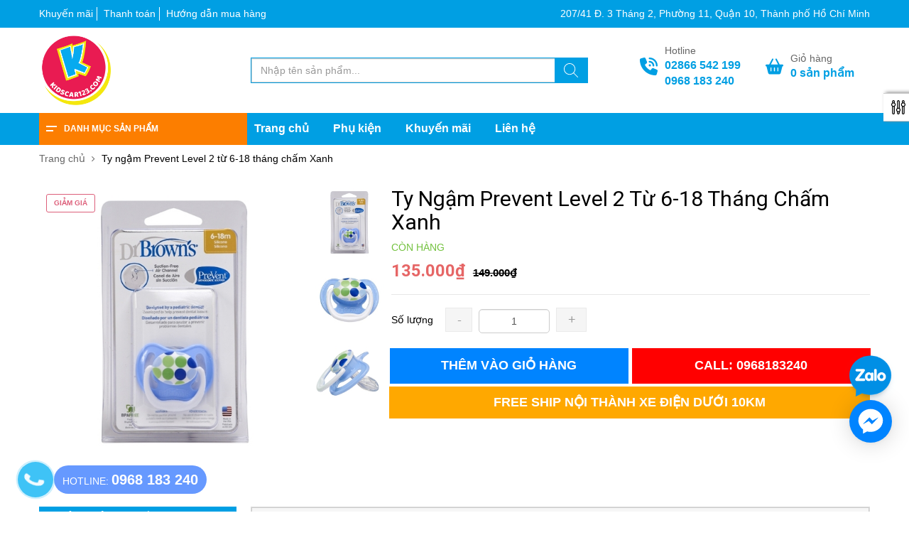

--- FILE ---
content_type: text/html; charset=utf-8
request_url: https://kidscar123.com/ty-ngam-prevent-level-2-tu-6-18-thang-cham-xanh
body_size: 28403
content:
<!doctype html>
<!--[if lt IE 7]><html class="no-js lt-ie9 lt-ie8 lt-ie7" lang="en"> <![endif]-->
<!--[if IE 7]><html class="no-js lt-ie9 lt-ie8" lang="en"> <![endif]-->
<!--[if IE 8]><html class="no-js lt-ie9" lang="en"> <![endif]-->
<!--[if IE 9 ]><html class="ie9 no-js"> <![endif]-->
<!--[if (gt IE 9)|!(IE)]><!--> 
<html class="no-js " lang="vi"> <!--<![endif]-->
	<head>	
		<!-- Google Tag Manager -->
		<script>(function(w,d,s,l,i){w[l]=w[l]||[];w[l].push({'gtm.start':
															  new Date().getTime(),event:'gtm.js'});var f=d.getElementsByTagName(s)[0],
	j=d.createElement(s),dl=l!='dataLayer'?'&l='+l:'';j.async=true;j.src=
		'https://www.googletagmanager.com/gtm.js?id='+i+dl;f.parentNode.insertBefore(j,f);
									})(window,document,'script','dataLayer','GTM-KHR76ZN');</script>
		<!-- End Google Tag Manager -->
		<!-- Google Tag Manager -->
		<script>(function(w,d,s,l,i){w[l]=w[l]||[];w[l].push({'gtm.start':
															  new Date().getTime(),event:'gtm.js'});var f=d.getElementsByTagName(s)[0],
	j=d.createElement(s),dl=l!='dataLayer'?'&l='+l:'';j.async=true;j.src=
		'https://www.googletagmanager.com/gtm.js?id='+i+dl;f.parentNode.insertBefore(j,f);
									})(window,document,'script','dataLayer','GTM-MBXD2FC');</script>
		<!-- End Google Tag Manager -->
		<meta charset="utf-8">
		<!-- <meta http-equiv="X-UA-Compatible" content="IE=edge,chrome=1"> -->
		
		<link rel="shortcut icon" href="//bizweb.dktcdn.net/100/169/104/themes/916119/assets/favicon.png?1768875462198" type="image/png" />
		
		<title>
			Ty ngậm Prevent Level 2 từ 6-18 tháng chấm Xanh
			
			
		</title>
		
		<meta name="description" content="Ty ngậm Prevent Level 2 từ 6-18 tháng chấm xanh Ty ngậm Prevent Dr.Browns hoàn toàn khác biệt so với các sản phẩm khác trên thị trường. Mang lại sự phát triển "/>
		
		<!-- Product meta ============================================================= -->
		<!-- /snippets/open-graph-tags.liquid -->


    <meta property="og:type" content="product">
    <meta property="og:title" content="Ty ngậm Prevent Level 2 từ 6-18 th&#225;ng chấm Xanh">
    
        <meta property="og:image" content="http://bizweb.dktcdn.net/thumb/grande/100/169/104/products/ty-ngam-prevent-level-2-tu-6-18-thang-cham-xanh.jpg?v=1513930542717">
        <meta property="og:image:secure_url" content="https://bizweb.dktcdn.net/thumb/grande/100/169/104/products/ty-ngam-prevent-level-2-tu-6-18-thang-cham-xanh.jpg?v=1513930542717">
    
        <meta property="og:image" content="http://bizweb.dktcdn.net/thumb/grande/100/169/104/products/ty-ngam-prevent-level-2-tu-6-18-thang-cham-xanh-1.jpg?v=1513930566253">
        <meta property="og:image:secure_url" content="https://bizweb.dktcdn.net/thumb/grande/100/169/104/products/ty-ngam-prevent-level-2-tu-6-18-thang-cham-xanh-1.jpg?v=1513930566253">
    
        <meta property="og:image" content="http://bizweb.dktcdn.net/thumb/grande/100/169/104/products/ty-ngam-prevent-level-2-tu-6-18-thang-cham-xanh-2.jpg?v=1513930566253">
        <meta property="og:image:secure_url" content="https://bizweb.dktcdn.net/thumb/grande/100/169/104/products/ty-ngam-prevent-level-2-tu-6-18-thang-cham-xanh-2.jpg?v=1513930566253">
    
    <meta property="og:price:amount" content="135.000">
    <meta property="og:price:currency" content="VND">


    <meta property="og:description" content="Ty ngậm Prevent Level 2 từ 6-18 th&#225;ng chấm xanh Ty ngậm Prevent Dr.Browns&#160;ho&#224;n to&#224;n kh&#225;c biệt so với c&#225;c sản phẩm kh&#225;c tr&#234;n thị trường. Mang lại sự ph&#225;t triển">

<meta property="og:url" content="https://kidscar123.com/ty-ngam-prevent-level-2-tu-6-18-thang-cham-xanh">
<meta property="og:site_name" content="KIDSCAR123.COM">
		<!-- /snippets/twitter-card.liquid -->



    <meta name="twitter:site" content="@">


    <meta name="twitter:card" content="product">
    <meta name="twitter:title" content="Ty ngậm Prevent Level 2 từ 6-18 tháng chấm Xanh">
    <meta name="twitter:description" content="Ty ngậm Prevent Level 2 từ 6-18 th&#225;ng chấm xanh
Ty ngậm Prevent Dr.Browns&amp;nbsp;ho&#224;n to&#224;n kh&#225;c biệt so với c&#225;c sản phẩm kh&#225;c tr&#234;n thị trường.
Mang lại sự ph&#225;t triển tốt,&amp;nbsp;đều về niếu v&#224; răng của b&#233; sau n&#224;y.
Level 1: Cho b&#233; từ 0 đến 6 th&#225;ng tuổi
Level 2: Cho b&#233; từ 6 đến 18 th&#225;ng tuổi&amp;nbsp;
C&#243; nhiều mẫu h&#236;nh cho c&#225;c mẹ lựa chọn: h&#236;nh con ch&#243;, h&#236;nh c&#225;, chấm bi xanh v&#224; hồng
TH&#212;NG TIN THƯƠNG HIỆU
Dr.Brown’s&amp;nbsp;l&#224; thương hiệu của Mỹ về b&#236;nh sữa&amp;nbsp;v&#224; c&#225;c loại dụng cụ chăm s&#243;c cho trẻ em được c&#225;c bệnh viện, gi&#225;o sư, b&#225;c sĩ khuy&#234;n c&#225;c bậc cha mẹ d&#249;ng. Hiện nay b&#236;nh sữa&amp;nbsp;v&#224; c&#225;c sản phẩm kh&#225;c của Dr Brown’s đ&#227; c&#243; mặt tại 80 quốc gia tr&#234;n thế giới với h&#224;ng trăm triệu sản phẩm được b&#225;n ra mỗi năm.">
    <meta name="twitter:image" content="https://bizweb.dktcdn.net/assets/themes_support/noimage.gif">
    <meta name="twitter:image:width" content="240">
    <meta name="twitter:image:height" content="240">
    <meta name="twitter:label1" content="Price">
    <meta name="twitter:data1" content="135.000 VND">
    
        <meta name="twitter:label2" content="Availability">
        <meta name="twitter:data2" content="In stock">
    


		<link rel="alternate" hreflang="vi-vn"/ href="https://kidscar123.com/ty-ngam-prevent-level-2-tu-6-18-thang-cham-xanh">
		<!-- Helpers ================================================================== -->
		

<meta name="robots" content="noindex,noodp" />

<link rel="canonical" href="https://kidscar123.com/ty-ngam-prevent-level-2-tu-6-18-thang-cham-xanh" />

		<meta name="viewport" content="width=device-width, initial-scale=1.0, maximum-scale=1.0, user-scalable=0" />
		<meta name="theme-color" content="">
		<!-- Theme js ================================================================= -->

		<!-- /snippets/oldIE-js.liquid -->


<!--[if lt IE 9]>
<script src="//html5shiv.googlecode.com/svn/trunk/html5.js" type="text/javascript"></script>
<script src="//bizweb.dktcdn.net/100/169/104/themes/916119/assets/respond.min.js?1768875462198" type="text/javascript"></script>
<link href="//bizweb.dktcdn.net/100/169/104/themes/916119/assets/respond-proxy.html" id="respond-proxy" rel="respond-proxy" />
<link href="//kidscar123.com/search?q=32577f4e4df9daf2a01b4722b9b3b128" id="respond-redirect" rel="respond-redirect" />
<script src="//kidscar123.com/search?q=32577f4e4df9daf2a01b4722b9b3b128" type="text/javascript"></script>
<![endif]-->


<script src="//bizweb.dktcdn.net/100/169/104/themes/916119/assets/jquery.js?1768875462198" type="text/javascript"></script>

<script src="//bizweb.dktcdn.net/100/169/104/themes/916119/assets/jquery.fancybox.js?1768875462198" type="text/javascript"></script>
<script src="//bizweb.dktcdn.net/100/169/104/themes/916119/assets/jquery.fancybox-buttons.js?1768875462198" type="text/javascript"></script>

<script src="//bizweb.dktcdn.net/assets/themes_support/api.jquery.js" type="text/javascript"></script>
<script src="//bizweb.dktcdn.net/assets/themes_support/bizweb-api.js" type="text/javascript"></script>
<script src="//bizweb.dktcdn.net/assets/themes_support/option_selection.js" type="text/javascript"></script>
<script src="//bizweb.dktcdn.net/100/169/104/themes/916119/assets/jgrowl.js?1768875462198" type="text/javascript"></script>
<script src="//bizweb.dktcdn.net/100/169/104/themes/916119/assets/cs.script.js?1768875462198" type="text/javascript"></script>
<script src="//bizweb.dktcdn.net/100/169/104/themes/916119/assets/jquery.scrollto-min.js?1768875462198" type="text/javascript"></script>
<script src="//bizweb.dktcdn.net/100/169/104/themes/916119/assets/global.js?1768875462198" type="text/javascript"></script>
<script src="//bizweb.dktcdn.net/assets/themes_support/customer.js" type="text/javascript"></script>
<script src="//bizweb.dktcdn.net/100/169/104/themes/916119/assets/jqueryui.js?1768875462198" type="text/javascript"></script>
<script src="//bizweb.dktcdn.net/100/169/104/themes/916119/assets/jquery-migrate.js?1768875462198" type="text/javascript"></script>
<script src="//bizweb.dktcdn.net/100/169/104/themes/916119/assets/jquery.tooltip.min.js?1768875462198" type="text/javascript"></script>

<script type="text/javascript">
	Bizweb.updateCartFromForm = function(which, target, dataAndEvents) {
		if (typeof target === "string") {
			var targets = jQuery(target);
			if (targets.length) {
				targets.empty();
				jQuery.each(which, function(dataAndEvents, elems) {
					if (dataAndEvents === "items") {
						var targets = jQuery(target);
						if (elems.length) {
							jQuery.each(elems, function(dataAndEvents, d) {
								jQuery('<li class="item"><a class="product-image" href="' + d.url + '" title="' + d.name + '"><img alt="' + d.name + '" src="' + Bizweb.resizeImage(d.image, "small") + '"width="' + "80" + '"></a><div class="detail-item"><div class="product-details"> <a href="javascript:void(0);" title="X\u00f3a" onclick="Bizweb.removeItem(' + d.variant_id + ')" class="fa fa-remove">&nbsp;</a><p class="product-name"> <a href="' + d.url + '" title="' + d.name + '">' + d.name + '</a></p></div><div class="product-details-bottom"> <span class="price">' + 
									   Bizweb.formatMoney(d.price, "{{amount_no_decimals_with_comma_separator}}₫") + '</span> <span class="title-desc">S\u1ed1 l\u01b0\u1ee3ng:</span> <strong>' + d.quantity + "</strong> </div></div></li>").appendTo(targets);
							});
							jQuery('<li><div class="top-subtotal">T\u1ed5ng c\u1ed9ng: <span class="price">' + Bizweb.formatMoney(which.total_price, "{{amount_no_decimals_with_comma_separator}}₫") + "</span></div></li>").appendTo(targets);
							jQuery('<li style="margin-left:-15px;margin-right:-15px;"><div class="actions"><button class="btn-checkout" type="button" onclick="window.location.href=\'/checkout\'"><span>Thanh to\u00e1n</span></button><button class="view-cart" type="button" onclick="window.location.href=\'/cart\'" ><span>Gi\u1ecf h\u00e0ng</span></button></div></li>').appendTo(targets);
						} else {
							jQuery('<li class="item"><p>Kh\u00f4ng c\u00f3 s\u1ea3n ph\u1ea9m n\u00e0o trong gi\u1ecf h\u00e0ng.</p></li>').appendTo(targets);
						}
					}
				});
			}
		}
		updateCartDesc(which);
	};
	function updateCartDesc(object) {
		var item = $("#CartCount");
		var distanceToUserValue = Bizweb.formatMoney(object.total_price, "{{amount_no_decimals_with_comma_separator}}₫");
		switch(object.item_count) {
			case 0:
				item.text("0");
				break;
			case 1:
				item.text("1");
				break;
			default:
				item.text(object.item_count + "");
				break;
		}
		$("#CartCost").html(distanceToUserValue);
	}
	Bizweb.onCartUpdate = function(which) {
		Bizweb.updateCartFromForm(which, ".top-cart-content .mini-products-list", "shopping-cart");
	};
	$(window).load(function() {
		Bizweb.getCart(function(which) {
			Bizweb.updateCartFromForm(which, ".top-cart-content .mini-products-list");
		});
	});
</script>

		<!-- Theme css ================================================================ -->
		<!-- Font Aw -->
<link rel="stylesheet" href="//maxcdn.bootstrapcdn.com/font-awesome/4.3.0/css/font-awesome.min.css" />

<!-- Font Roboto -->
<link href='https://fonts.googleapis.com/css?family=Roboto:400,700,300,500&subset=vietnamese,latin-ext' rel='stylesheet' type='text/css'>

<link href="//bizweb.dktcdn.net/100/169/104/themes/916119/assets/global.css?1768875462198" rel="stylesheet" type="text/css" media="all" />
<link href="//bizweb.dktcdn.net/100/169/104/themes/916119/assets/block-theme.css?1768875462198" rel="stylesheet" type="text/css" media="all" />

<link href="//bizweb.dktcdn.net/100/169/104/themes/916119/assets/jquery.fancybox.css?1768875462198" rel="stylesheet" type="text/css" media="all" />
<link href="//bizweb.dktcdn.net/100/169/104/themes/916119/assets/jquery.fancybox-buttons.css?1768875462198" rel="stylesheet" type="text/css" media="all" />
<link href="//bizweb.dktcdn.net/100/169/104/themes/916119/assets/sty_settings.css?1768875462198" rel="stylesheet" type="text/css" media="all" />
<link href="//bizweb.dktcdn.net/100/169/104/themes/916119/assets/site_temp.css?1768875462198" rel="stylesheet" type="text/css" media="all" />
<link href="//bizweb.dktcdn.net/100/169/104/themes/916119/assets/style.scss?1768875462198" rel="stylesheet" type="text/css" media="all" />
<link href="//bizweb.dktcdn.net/100/169/104/themes/916119/assets/jgrowl.css?1768875462198" rel="stylesheet" type="text/css" media="all" /><link href="//bizweb.dktcdn.net/100/169/104/themes/916119/assets/responsive.css?1768875462198" rel="stylesheet" type="text/css" media="all" />


<script>
/* You can add more configuration options to webfontloader by previously defining the WebFontConfig with your options */
if ( typeof WebFontConfig === "undefined" ) {
WebFontConfig = new Object();
}
WebFontConfig['google'] = {families: ['Roboto:300&amp;subset=vietnamese']};
(function() {
var wf = document.createElement( 'script' );
wf.src = 'https://ajax.googleapis.com/ajax/libs/webfont/1.5.3/webfont.js';
wf.type = 'text/javascript';
wf.async = 'true';
var s = document.getElementsByTagName( 'script' )[0];
s.parentNode.insertBefore( wf, s );
})();
</script>
		<!-- Header hook for plugins ================================================== -->
		<link href="//bizweb.dktcdn.net/100/169/104/themes/916119/assets/edit.scss.css?1768875462198" rel="stylesheet" type="text/css" media="all" />
		<script>
	var Bizweb = Bizweb || {};
	Bizweb.store = 'kidscar123-com.mysapo.net';
	Bizweb.id = 169104;
	Bizweb.theme = {"id":916119,"name":"Leo Adela -main - Cắt support 27/7","role":"main"};
	Bizweb.template = 'product';
	if(!Bizweb.fbEventId)  Bizweb.fbEventId = 'xxxxxxxx-xxxx-4xxx-yxxx-xxxxxxxxxxxx'.replace(/[xy]/g, function (c) {
	var r = Math.random() * 16 | 0, v = c == 'x' ? r : (r & 0x3 | 0x8);
				return v.toString(16);
			});		
</script>
<script>
	(function () {
		function asyncLoad() {
			var urls = ["https://forms.sapoapps.vn/libs/js/surveyform.min.js?store=kidscar123-com.mysapo.net","https://googleshopping.sapoapps.vn/conversion-tracker/global-tag/1200.js?store=kidscar123-com.mysapo.net","https://googleshopping.sapoapps.vn/conversion-tracker/event-tag/1200.js?store=kidscar123-com.mysapo.net","https://google-shopping.sapoapps.vn/conversion-tracker/global-tag/4595.js?store=kidscar123-com.mysapo.net","https://google-shopping.sapoapps.vn/conversion-tracker/event-tag/4595.js?store=kidscar123-com.mysapo.net","//newproductreviews.sapoapps.vn/assets/js/productreviews.min.js?store=kidscar123-com.mysapo.net"];
			for (var i = 0; i < urls.length; i++) {
				var s = document.createElement('script');
				s.type = 'text/javascript';
				s.async = true;
				s.src = urls[i];
				var x = document.getElementsByTagName('script')[0];
				x.parentNode.insertBefore(s, x);
			}
		};
		window.attachEvent ? window.attachEvent('onload', asyncLoad) : window.addEventListener('load', asyncLoad, false);
	})();
</script>


<script>
	window.BizwebAnalytics = window.BizwebAnalytics || {};
	window.BizwebAnalytics.meta = window.BizwebAnalytics.meta || {};
	window.BizwebAnalytics.meta.currency = 'VND';
	window.BizwebAnalytics.tracking_url = '/s';

	var meta = {};
	
	meta.product = {"id": 5651797, "vendor": "", "name": "Ty ngậm Prevent Level 2 từ 6-18 tháng chấm Xanh",
	"type": "", "price": 135000 };
	
	
	for (var attr in meta) {
	window.BizwebAnalytics.meta[attr] = meta[attr];
	}
</script>

	
		<script src="/dist/js/stats.min.js?v=96f2ff2"></script>
	



<!-- Global site tag (gtag.js) - Google Analytics -->
<script async src="https://www.googletagmanager.com/gtag/js?id=UA-112013397-1"></script>
<script>
  window.dataLayer = window.dataLayer || [];
  function gtag(){dataLayer.push(arguments);}
  gtag('js', new Date());

  gtag('config', 'UA-112013397-1');
</script>
<meta name="google-site-verification" content="BIQKUFBKRg13EFFMk1vAayJNt40-21ykcXeX_0XmXIA" />
<meta name="p:domain_verify" content="061e191fe263fab462579a212a8c4540"/>

<!-- Global site tag (gtag.js) - Google Analytics -->
<script async src="https://www.googletagmanager.com/gtag/js?id=UA-168821376-5"></script>
<script>
  window.dataLayer = window.dataLayer || [];
  function gtag(){dataLayer.push(arguments);}
  gtag('js', new Date());

  gtag('config', 'UA-168821376-5');
</script>
<meta name="google-site-verification" content="kA2iEfN8kZOSeD7lpGXstGf0r4-VzPd-bYBmDezSNRA" />
<script>

	window.enabled_enhanced_ecommerce = false;

</script>

<script>

	try {
		
				gtag('event', 'view_item', {
					event_category: 'engagement',
					event_label: "Ty ngậm Prevent Level 2 từ 6-18 tháng chấm Xanh"
				});
		
	} catch(e) { console.error('UA script error', e);}
	

</script>




<!--Facebook Pixel Code-->
<script>
	!function(f, b, e, v, n, t, s){
	if (f.fbq) return; n = f.fbq = function(){
	n.callMethod?
	n.callMethod.apply(n, arguments):n.queue.push(arguments)}; if (!f._fbq) f._fbq = n;
	n.push = n; n.loaded = !0; n.version = '2.0'; n.queue =[]; t = b.createElement(e); t.async = !0;
	t.src = v; s = b.getElementsByTagName(e)[0]; s.parentNode.insertBefore(t, s)}
	(window,
	document,'script','https://connect.facebook.net/en_US/fbevents.js');
	fbq('init', 'kidscar09@gmail.com', {} , {'agent': 'plsapo'}); // Insert your pixel ID here.
	fbq('track', 'PageView',{},{ eventID: Bizweb.fbEventId });
	
	fbq('track', 'ViewContent', {
	content_ids: [5651797],
	content_name: '"Ty ngậm Prevent Level 2 từ 6-18 tháng chấm Xanh"',
	content_type: 'product_group',
	value: '135000',
	currency: window.BizwebAnalytics.meta.currency
	}, { eventID: Bizweb.fbEventId });
	
</script>
<noscript>
	<img height='1' width='1' style='display:none' src='https://www.facebook.com/tr?id=kidscar09@gmail.com&ev=PageView&noscript=1' />
</noscript>
<!--DO NOT MODIFY-->
<!--End Facebook Pixel Code-->



<script>
	var eventsListenerScript = document.createElement('script');
	eventsListenerScript.async = true;
	
	eventsListenerScript.src = "/dist/js/store_events_listener.min.js?v=1b795e9";
	
	document.getElementsByTagName('head')[0].appendChild(eventsListenerScript);
</script>






		

<script type="application/ld+json">
{  
   "@context":"http://schema.org",
   "@type":"Product",
   "sku":"",
   "name":"Ty ngậm Prevent Level 2 từ 6-18 tháng chấm Xanh",
   "description":"Ty ngậm Prevent Level 2 từ 6-18 tháng chấm xanh
Ty ngậm Prevent Dr.Browns&nbsp;hoàn toàn khác biệt so với các sản phẩm khác trên thị trường.
Mang lại sự phát triển tốt,&nbsp;đều về niếu và răng của bé sau này.
Level 1: Cho bé từ 0 đến 6 tháng tuổi
Level 2: Cho bé từ 6 đến 18 tháng tuổi&nbsp;
Có nhiều mẫu hình cho các mẹ lựa chọn: hình con chó, hình cá, chấm bi xanh và hồng
THÔNG TIN THƯƠNG HIỆU
Dr.Brown’s&nbsp;là thương hiệu của Mỹ về bình sữa&nbsp;và các loại dụng cụ chăm sóc cho trẻ em được các bệnh viện, giáo sư, bác sĩ khuyên các bậc cha mẹ dùng. Hiện nay bình sữa&nbsp;và các sản phẩm khác của Dr Brown’s đã có mặt tại 80 quốc gia trên thế giới với hàng trăm triệu sản phẩm được bán ra mỗi năm.",
   "image":"https://bizweb.dktcdn.net/100/169/104/products/ty-ngam-prevent-level-2-tu-6-18-thang-cham-xanh.jpg?v=1513930542717",
   "url":"https://kidscar123.com/ty-ngam-prevent-level-2-tu-6-18-thang-cham-xanh",
   "brand":{  
      "@type":"Brand",
      "name":"KIDSCAR123.COM",
      "url":"https://bizweb.dktcdn.net/100/169/104/themes/916119/assets/logo.png?1768875462198"
   },
   "category":"",
   "offers":{  
      "@type":"Offer",
	  
	  "availability":"http://schema.org/OutOfStock",
	  
      "price":135000,
	  "priceCurrency": "VND",
      "itemCondition": "http://schema.org/NewCondition",
      "seller": {
      "@type": "Organization",
      "name": "KIDSCAR123.COM"
      }
   }
   
	
	
	
   
}
</script>


<script type="application/ld+json">
        {
        "@context": "http://schema.org",
        "@type": "BreadcrumbList",
        "itemListElement": 
        [
            {
                "@type": "ListItem",
                "position": 1,
                "item": 
                {
                  "@id": "https://kidscar123.com",
                  "name": "Trang chủ"
                }
            },
			
            {
                "@type": "ListItem",
                "position": 2,
                "item": 
                {
                  "@id": "https://kidscar123.com/ty-ngam-prevent-level-2-tu-6-18-thang-cham-xanh",
                  "name": "Ty ngậm Prevent Level 2 từ 6-18 tháng chấm Xanh"
                }
            }
			
		    
			
			
        ]
        }
</script>



		<meta name="google-site-verification" content="muG6lIq5KbydcSJ_aNnl-Kwrg76qWB27pq4PmPtBmoc" />
		<!-- Histats.com  START  (aync)-->
		<script type="text/javascript">var _Hasync= _Hasync|| [];
			_Hasync.push(['Histats.start', '1,4447419,4,0,0,0,00010000']);
			_Hasync.push(['Histats.fasi', '1']);
			_Hasync.push(['Histats.track_hits', '']);
			(function() {
				var hs = document.createElement('script'); hs.type = 'text/javascript'; hs.async = true;
				hs.src = ('//s10.histats.com/js15_as.js');
				(document.getElementsByTagName('head')[0] || document.getElementsByTagName('body')[0]).appendChild(hs);
			})();</script>
		<noscript><a href="/" target="_blank"><img  src="//sstatic1.histats.com/0.gif?4447419&101" alt="" border="0"></a></noscript>
		<!-- Histats.com  END  -->
		<meta name="google-site-verification" content="rRXaUSDseZAMzUSrtewZjkoIwECKb4eW1wekbPDJ5gc" />

		<link rel="preload" as="script" href="//bizweb.dktcdn.net/100/169/104/themes/916119/assets/swiper.js?1768875462198" />
		<script src="//bizweb.dktcdn.net/100/169/104/themes/916119/assets/swiper.js?1768875462198" type="text/javascript"></script>
		<link href="//bizweb.dktcdn.net/100/169/104/themes/916119/assets/swiper.scss.css?1768875462198" rel="stylesheet" type="text/css" media="all" />	
		<script>var ProductReviewsAppUtil=ProductReviewsAppUtil || {};ProductReviewsAppUtil.store={name: 'KIDSCAR123.COM'};</script>
		<meta name="geo.region" content="VN-SG" />
		<meta name="geo.placename" content="Sài Gòn" />
		<meta name="geo.position" content="10.770874; 106.674794"/>
		<meta name="ICBM" content="10.770874, 106.674794" />
	</head>


	<body id="ty-ngam-prevent-level-2-tu-6-18-thang-cham-xanh" class="template-product  header-default layout-default" >

		<!-- Google Tag Manager (noscript) -->
		<noscript><iframe src="https://www.googletagmanager.com/ns.html?id=GTM-KHR76ZN"
						  height="0" width="0" style="display:none;visibility:hidden"></iframe></noscript>
		<!-- End Google Tag Manager (noscript) -->
		<!-- Google Tag Manager (noscript) -->
		<noscript><iframe src="https://www.googletagmanager.com/ns.html?id=GTM-MBXD2FC"
						  height="0" width="0" style="display:none;visibility:hidden"></iframe></noscript>
		<!-- End Google Tag Manager (noscript) -->

		
		<script>
			(function(d, s, id) {
				var js, fjs = d.getElementsByTagName(s)[0];
				if (d.getElementById(id)) return;
				js = d.createElement(s); js.id = id;
				js.src = "//connect.facebook.net/vi_VN/sdk.js#xfbml=1&version=v2.5&appId=483479355145437";
				fjs.parentNode.insertBefore(js, fjs);
			}(document, 'script', 'facebook-jssdk'));
		</script>
		

		<div id="page">
			<section id="page_content" class="">

				<div class="topbar hidden-xs hidden-sm">
	<div class="container">
		<div class="row">
			<div class="col-md-6">
				<ul class="menu-topbar">
					<li class="nav-item">				
						<a href="/khuyen-mai" title="Khuyến mãi">
							Khuyến mãi
						</a>
					</li>
					<li class="nav-item">				
						<a href="/hinh-thuc-thanh-toan" title="Thanh toán">
							Thanh toán
						</a>
					</li>
					<li class="nav-item">				
						<a href="/huong-dan" title="Hướng dẫn mua hàng">
							Hướng dẫn mua hàng
						</a>
					</li>
				</ul>
			</div>
			<div class="col-md-6">
				<div class="text-address">
					207/41 Đ. 3 Tháng 2, Phường 11, Quận 10, Thành phố Hồ Chí Minh 
				</div>
			</div>
		</div>
	</div>
</div>
<header class="header">
	<div class="container">
		<div class="row">
			<div class="col-md-3 col-lg-3 col-xs-7">
				<button class="menu-bar hidden-md hidden-lg navbar-toggle btn-menu-canvas" data-toggle="offcanvas" data-target="#off-canvas-nav">
					<svg aria-hidden="true" focusable="false" data-prefix="far" data-icon="bars" role="img" xmlns="http://www.w3.org/2000/svg" viewBox="0 0 448 512" class="svg-inline--fa fa-bars fa-w-14"><path fill="#000" d="M436 124H12c-6.627 0-12-5.373-12-12V80c0-6.627 5.373-12 12-12h424c6.627 0 12 5.373 12 12v32c0 6.627-5.373 12-12 12zm0 160H12c-6.627 0-12-5.373-12-12v-32c0-6.627 5.373-12 12-12h424c6.627 0 12 5.373 12 12v32c0 6.627-5.373 12-12 12zm0 160H12c-6.627 0-12-5.373-12-12v-32c0-6.627 5.373-12 12-12h424c6.627 0 12 5.373 12 12v32c0 6.627-5.373 12-12 12z" class=""></path></svg>
				</button>
				
				<a class="logo" href="/">
					<img src="//bizweb.dktcdn.net/100/169/104/themes/916119/assets/logo.png?1768875462198" alt="KIDSCAR123.COM">
				</a>
			</div>
			<div class=" col-md-4 col-lg-5 hidden-sm hidden-xs">
				<div class="search-header">

					<form action="/search" method="get" class="header-search-form input-group search-bar" role="search">
						<input type="text" name="query" required class="input-group-field auto-search search-auto form-control" placeholder="Nhập tên sản phẩm..." autocomplete="off">
						<input type="hidden" name="type" value="product">
						<button type="submit" class="btn icon-fallback-text" aria-label="Tìm kiếm" title="Tìm kiếm">
							<svg width="20" height="20" viewBox="0 0 20 20" fill="#ffffff" xmlns="http://www.w3.org/2000/svg"> <path fill="#ffffff" d="M14.1404 13.4673L19.852 19.1789C20.3008 19.6276 19.6276 20.3008 19.1789 19.852L13.4673 14.1404C12.0381 15.4114 10.1552 16.1835 8.09176 16.1835C3.6225 16.1835 0 12.5613 0 8.09176C0 3.6225 3.62219 0 8.09176 0C12.561 0 16.1835 3.62219 16.1835 8.09176C16.1835 10.1551 15.4115 12.038 14.1404 13.4673ZM0.951972 8.09176C0.951972 12.0356 4.14824 15.2316 8.09176 15.2316C12.0356 15.2316 15.2316 12.0353 15.2316 8.09176C15.2316 4.14797 12.0353 0.951972 8.09176 0.951972C4.14797 0.951972 0.951972 4.14824 0.951972 8.09176Z"></path> </svg>
						</button>
					</form>
				</div>
			</div>
			<div class="col-md-5 col-lg-4 header-contact hidden-sm hidden-xs">
				<ul>
					<li class="header-phone">
						<svg  xmlns="http://www.w3.org/2000/svg" viewBox="0 0 512 512"><!--! Font Awesome Pro 6.2.1 by @fontawesome - https://fontawesome.com License - https://fontawesome.com/license (Commercial License) Copyright 2022 Fonticons, Inc. --><path fill="" d="M280 0C408.1 0 512 103.9 512 232c0 13.3-10.7 24-24 24s-24-10.7-24-24c0-101.6-82.4-184-184-184c-13.3 0-24-10.7-24-24s10.7-24 24-24zm8 192a32 32 0 1 1 0 64 32 32 0 1 1 0-64zm-32-72c0-13.3 10.7-24 24-24c75.1 0 136 60.9 136 136c0 13.3-10.7 24-24 24s-24-10.7-24-24c0-48.6-39.4-88-88-88c-13.3 0-24-10.7-24-24zM117.5 1.4c19.4-5.3 39.7 4.6 47.4 23.2l40 96c6.8 16.3 2.1 35.2-11.6 46.3L144 207.3c33.3 70.4 90.3 127.4 160.7 160.7L345 318.7c11.2-13.7 30-18.4 46.3-11.6l96 40c18.6 7.7 28.5 28 23.2 47.4l-24 88C481.8 499.9 466 512 448 512C200.6 512 0 311.4 0 64C0 46 12.1 30.2 29.5 25.4l88-24z"/></svg>
						<span>
							Hotline
							<a href="tel:02866542199" title="02866 542 199">02866 542 199</a>
							<a href="tel:0968183240" title="0968 183 240">0968 183 240</a>

						</span>
					</li>
					<li class="header-email">
						<svg xmlns="http://www.w3.org/2000/svg" viewBox="0 0 576 512">
							<path d="M253.3 35.1c6.1-11.8 1.5-26.3-10.2-32.4s-26.3-1.5-32.4 10.2L117.6 192H32c-17.7 0-32 14.3-32 32s14.3 32 32 32L83.9 463.5C91 492 116.6 512 146 512H430c29.4 0 55-20 62.1-48.5L544 256c17.7 0 32-14.3 32-32s-14.3-32-32-32H458.4L365.3 12.9C359.2 1.2 344.7-3.4 332.9 2.7s-16.3 20.6-10.2 32.4L404.3 192H171.7L253.3 35.1zM192 304v96c0 8.8-7.2 16-16 16s-16-7.2-16-16V304c0-8.8 7.2-16 16-16s16 7.2 16 16zm96-16c8.8 0 16 7.2 16 16v96c0 8.8-7.2 16-16 16s-16-7.2-16-16V304c0-8.8 7.2-16 16-16zm128 16v96c0 8.8-7.2 16-16 16s-16-7.2-16-16V304c0-8.8 7.2-16 16-16s16 7.2 16 16z"/>
						</svg>
						<span>
							Giỏ hàng
							<a href="/cart"><b id="CartCount">0</b> sản phẩm</a>
						</span>
					</li>
				</ul>
			</div>
			<div class="col-xs-5 hidden-md hidden-lg">
				<ul class="contact-mobile">
					<li>
						<a href="/search">
							<svg width="20" height="20" viewBox="0 0 20 20" fill="#ffffff" xmlns="http://www.w3.org/2000/svg"> <path fill="#ffffff" d="M14.1404 13.4673L19.852 19.1789C20.3008 19.6276 19.6276 20.3008 19.1789 19.852L13.4673 14.1404C12.0381 15.4114 10.1552 16.1835 8.09176 16.1835C3.6225 16.1835 0 12.5613 0 8.09176C0 3.6225 3.62219 0 8.09176 0C12.561 0 16.1835 3.62219 16.1835 8.09176C16.1835 10.1551 15.4115 12.038 14.1404 13.4673ZM0.951972 8.09176C0.951972 12.0356 4.14824 15.2316 8.09176 15.2316C12.0356 15.2316 15.2316 12.0353 15.2316 8.09176C15.2316 4.14797 12.0353 0.951972 8.09176 0.951972C4.14797 0.951972 0.951972 4.14824 0.951972 8.09176Z"></path> </svg>
						</a>
					</li>
					<li>
						<a href="/cart">
							<svg xmlns="http://www.w3.org/2000/svg" viewBox="0 0 576 512">
								<path d="M253.3 35.1c6.1-11.8 1.5-26.3-10.2-32.4s-26.3-1.5-32.4 10.2L117.6 192H32c-17.7 0-32 14.3-32 32s14.3 32 32 32L83.9 463.5C91 492 116.6 512 146 512H430c29.4 0 55-20 62.1-48.5L544 256c17.7 0 32-14.3 32-32s-14.3-32-32-32H458.4L365.3 12.9C359.2 1.2 344.7-3.4 332.9 2.7s-16.3 20.6-10.2 32.4L404.3 192H171.7L253.3 35.1zM192 304v96c0 8.8-7.2 16-16 16s-16-7.2-16-16V304c0-8.8 7.2-16 16-16s16 7.2 16 16zm96-16c8.8 0 16 7.2 16 16v96c0 8.8-7.2 16-16 16s-16-7.2-16-16V304c0-8.8 7.2-16 16-16zm128 16v96c0 8.8-7.2 16-16 16s-16-7.2-16-16V304c0-8.8 7.2-16 16-16s16 7.2 16 16z"/>
							</svg>
						</a>
					</li>
				</ul>
			</div>
		</div>
	</div>
</header>
<div class="header-menu hidden-sm hidden-xs">
	<div class="container">
		<div class="row row-fix margin-0">
			<div class="col-lg-3 padding-0">
				<div class="menu_mega indexs">
					<div class="title_menu">
						<span class="title_">Danh mục sản phẩm</span>
					</div>
					
					<div id="section-verticalmenu" class="block block-verticalmenu float-vertical float-vertical-left">
						<div class="aside-vetical-menu">
							<aside class="blog-aside">	
								<div class="block_content aside-content ">
									<div id="verticalmenu" class="list_menu_header nav-category " role="navigation">
										<div class="ul nav vertical-nav ul_menu site-nav-vetical">

											
											
											


											
											
											<div class="nav_item nav-item lv1 li_check " >
	<a href="/oto-dien-tre-em" title="Xe Ô Tô Điện Trẻ Em">
		<i class="fa-angle-left">
			<svg xmlns="http://www.w3.org/2000/svg" viewBox="0 0 384 512"><!--! Font Awesome Pro 6.2.0 by @fontawesome - https://fontawesome.com License - https://fontawesome.com/license (Commercial License) Copyright 2022 Fonticons, Inc. --><path d="M342.6 233.4c12.5 12.5 12.5 32.8 0 45.3l-192 192c-12.5 12.5-32.8 12.5-45.3 0s-12.5-32.8 0-45.3L274.7 256 105.4 86.6c-12.5-12.5-12.5-32.8 0-45.3s32.8-12.5 45.3 0l192 192z"/></svg>
		</i>
		Xe Ô Tô Điện Trẻ Em
		
	</a>
	<ul class="item_small">
		<li>
			<a class="" href="/xe-o-to-dien-cho-be-gai" title="Xe ô tô điện cho bé gái">
				Xe ô tô điện cho bé gái 
			</a>
		</li>
		<li>
			<a class="" href="/xe-o-to-dien-cho-be-trai" title="Xe ô tô điện cho bé trai">
				Xe ô tô điện cho bé trai 
			</a>
		</li>
		<li>
			<a class="" href="/xe-o-to-dien-tre-em-1-cho-ngoi" title="Xe ô tô điện trẻ em 1 chỗ ngồi">
				Xe ô tô điện trẻ em 1 chỗ ngồi 
			</a>
		</li>
		<li>
			<a class="" href="/oto-dien-tre-em-2-cho-ngoi" title="Xe ô tô điện trẻ em 2 chỗ">
				Xe ô tô điện trẻ em 2 chỗ 
			</a>
		</li>
		<li>
			<a class="" href="/xe-o-to-dien-tre-em-banh-cao-su" title="Xe ô tô điện trẻ em bánh cao su">
				Xe ô tô điện trẻ em bánh cao su 
			</a>
		</li>
		<li>
			<a class="" href="/xe-o-to-dien-tre-em-ghe-da" title="Xe ô tô điện trẻ em ghế da">
				Xe ô tô điện trẻ em ghế da 
			</a>
		</li>
		<li>
			<a class="" href="/xe-o-to-dien-dia-hinh-tre-em" title="Xe Ô tô điện đia hình trẻ em">
				Xe Ô tô điện đia hình trẻ em 
			</a>
		</li>
		<li>
			<a class="" href="/xe-o-to-dien-2-dong-co" title="Xe Ô tô điện 2 động cơ">
				Xe Ô tô điện 2 động cơ 
			</a>
		</li>
		<li>
			<a class="" href="/xe-o-to-dien-4-dong-co" title="Xe Ô tô điện 4 động cơ">
				Xe Ô tô điện 4 động cơ 
			</a>
		</li>
		<li>
			<a class="" href="/xe-o-to-dien-canh-sat-tre-em" title="Xe Ô tô điện cảnh sát trẻ em">
				Xe Ô tô điện cảnh sát trẻ em 
			</a>
		</li>
	</ul>
</div>
											
											
											<div class="nav_item nav-item lv1 li_check " >
	<a href="/xe-may-dien-tre-em" title="Xe Máy Điện Trẻ Em">
		<i class="fa-angle-left">
			<svg xmlns="http://www.w3.org/2000/svg" viewBox="0 0 384 512"><!--! Font Awesome Pro 6.2.0 by @fontawesome - https://fontawesome.com License - https://fontawesome.com/license (Commercial License) Copyright 2022 Fonticons, Inc. --><path d="M342.6 233.4c12.5 12.5 12.5 32.8 0 45.3l-192 192c-12.5 12.5-32.8 12.5-45.3 0s-12.5-32.8 0-45.3L274.7 256 105.4 86.6c-12.5-12.5-12.5-32.8 0-45.3s32.8-12.5 45.3 0l192 192z"/></svg>
		</i>
		Xe Máy Điện Trẻ Em
		
	</a>
	<ul class="item_small">
		<li>
			<a class="" href="/xe-may-dien-cho-be-gai" title="Xe máy điện trẻ em Vespa bé gái">
				Xe máy điện trẻ em Vespa bé gái 
			</a>
		</li>
		<li>
			<a class="" href="/xe-may-dien-cho-be-trai" title="Xe máy điện cho bé trai">
				Xe máy điện cho bé trai 
			</a>
		</li>
		<li>
			<a class="" href="/xe-may-dien-canh-sat-tre-em" title="Xe máy điện cảnh sát trẻ em">
				Xe máy điện cảnh sát trẻ em 
			</a>
		</li>
		<li>
			<a class="" href="/xe-may-dien-tre-em-2-banh" title="Xe máy điện trẻ em 2 bánh">
				Xe máy điện trẻ em 2 bánh 
			</a>
		</li>
		<li>
			<a class="" href="/xe-may-dien-tre-em-3-banh" title="Xe máy điện trẻ em 3 bánh">
				Xe máy điện trẻ em 3 bánh 
			</a>
		</li>
	</ul>
</div>
											
											
											<div class="nav_item nav-item lv1 li_check " >
	<a href="/xe-dap-tre-em" title="Xe Đạp Trẻ Em">
		<i class="fa-angle-left">
			<svg xmlns="http://www.w3.org/2000/svg" viewBox="0 0 384 512"><!--! Font Awesome Pro 6.2.0 by @fontawesome - https://fontawesome.com License - https://fontawesome.com/license (Commercial License) Copyright 2022 Fonticons, Inc. --><path d="M342.6 233.4c12.5 12.5 12.5 32.8 0 45.3l-192 192c-12.5 12.5-32.8 12.5-45.3 0s-12.5-32.8 0-45.3L274.7 256 105.4 86.6c-12.5-12.5-12.5-32.8 0-45.3s32.8-12.5 45.3 0l192 192z"/></svg>
		</i>
		Xe Đạp Trẻ Em
		
	</a>
	<ul class="item_small">
		<li>
			<a class="" href="/xe-dap-be-gai" title="Xe đạp bé gái">
				Xe đạp bé gái 
			</a>
		</li>
		<li>
			<a class="" href="/xe-dap-be-trai" title="Xe đạp bé trai">
				Xe đạp bé trai 
			</a>
		</li>
		<li>
			<a class="" href="/xe-dap-3-banh-cho-be" title="Xe đạp 3 bánh cho bé 1-3 tuổi">
				Xe đạp 3 bánh cho bé 1-3 tuổi 
			</a>
		</li>
		<li>
			<a class="" href="/xe-dap-12-inch-cho-be-2-5-tuoi" title="Xe đạp 12 inch cho bé 2-5 tuổi">
				Xe đạp 12 inch cho bé 2-5 tuổi 
			</a>
		</li>
		<li>
			<a class="" href="/xe-dap-14-inch-cho-be-3-6-tuoi" title="Xe đạp 14 inch cho bé 3-6 tuổi">
				Xe đạp 14 inch cho bé 3-6 tuổi 
			</a>
		</li>
		<li>
			<a class="" href="/xe-dap-16-inch-cho-be-4-7-tuoi" title="Xe đạp 16 inch cho bé 4-7 tuổi">
				Xe đạp 16 inch cho bé 4-7 tuổi 
			</a>
		</li>
		<li>
			<a class="" href="/xe-dap-18-inch-cho-be-5-8-tuoi" title="Xe đạp 18 inch cho bé 5-8 tuổi">
				Xe đạp 18 inch cho bé 5-8 tuổi 
			</a>
		</li>
		<li>
			<a class="" href="/xe-dap-20-inch-cho-be-6-10-tuoi" title="Xe đạp 20 inch cho bé 6-10 tuổi">
				Xe đạp 20 inch cho bé 6-10 tuổi 
			</a>
		</li>
		<li>
			<a class="" href="/xe-dap-tre-em-cao-cap-jianer" title="Xe đạp trẻ em cao cấp JIANER">
				Xe đạp trẻ em cao cấp JIANER 
			</a>
		</li>
		<li>
			<a class="" href="/xe-dap-tre-em-shukyo" title="Xe đạp trẻ em SHUKYO">
				Xe đạp trẻ em SHUKYO 
			</a>
		</li>
		<li>
			<a class="" href="/xe-dap-tre-em-xaming" title="Xe Đạp Trẻ Em XAMING">
				Xe Đạp Trẻ Em XAMING 
			</a>
		</li>
		<li>
			<a class="" href="/xe-dap-tre-em-cao-cap-lanq-1" title="Xe đạp trẻ em cao cấp LANQ">
				Xe đạp trẻ em cao cấp LANQ 
			</a>
		</li>
		<li>
			<a class="" href="/xe-dap-tre-em-cf-bike" title="Xe Đạp Trẻ Em CF BIKE">
				Xe Đạp Trẻ Em CF BIKE 
			</a>
		</li>
		<li>
			<a class="" href="/phu-kien-xe-dap-tre-em" title="Linh Kiện Xe Đạp Trẻ Em">
				Linh Kiện Xe Đạp Trẻ Em 
			</a>
		</li>
	</ul>
</div>
											
											
											<div class="nav_item nav-item lv1 li_check " >
	<a href="/xe-dap-3-banh-cho-be" title="Xe Đạp 3 Bánh Cho Bé">
		<i class="fa-angle-left">
			<svg xmlns="http://www.w3.org/2000/svg" viewBox="0 0 384 512"><!--! Font Awesome Pro 6.2.0 by @fontawesome - https://fontawesome.com License - https://fontawesome.com/license (Commercial License) Copyright 2022 Fonticons, Inc. --><path d="M342.6 233.4c12.5 12.5 12.5 32.8 0 45.3l-192 192c-12.5 12.5-32.8 12.5-45.3 0s-12.5-32.8 0-45.3L274.7 256 105.4 86.6c-12.5-12.5-12.5-32.8 0-45.3s32.8-12.5 45.3 0l192 192z"/></svg>
		</i>
		Xe Đạp 3 Bánh Cho Bé
		
	</a>
</div>
											
											
											<div class="nav_item nav-item lv1 li_check " >
	<a href="/xe-cau-dien-xe-cuu-hoa-xe-tang" title="Xe Cẩu Điện - Xe Cứu Hỏa - Xe tăng">
		<i class="fa-angle-left">
			<svg xmlns="http://www.w3.org/2000/svg" viewBox="0 0 384 512"><!--! Font Awesome Pro 6.2.0 by @fontawesome - https://fontawesome.com License - https://fontawesome.com/license (Commercial License) Copyright 2022 Fonticons, Inc. --><path d="M342.6 233.4c12.5 12.5 12.5 32.8 0 45.3l-192 192c-12.5 12.5-32.8 12.5-45.3 0s-12.5-32.8 0-45.3L274.7 256 105.4 86.6c-12.5-12.5-12.5-32.8 0-45.3s32.8-12.5 45.3 0l192 192z"/></svg>
		</i>
		Xe Cẩu Điện - Xe Cứu Hỏa - Xe tăng
		
	</a>
</div>
											
											
											<div class="nav_item nav-item lv1 li_check " >
	<a href="/xe-scooter" title="Xe Trượt Scooter - Xe Cân Bằng">
		<i class="fa-angle-left">
			<svg xmlns="http://www.w3.org/2000/svg" viewBox="0 0 384 512"><!--! Font Awesome Pro 6.2.0 by @fontawesome - https://fontawesome.com License - https://fontawesome.com/license (Commercial License) Copyright 2022 Fonticons, Inc. --><path d="M342.6 233.4c12.5 12.5 12.5 32.8 0 45.3l-192 192c-12.5 12.5-32.8 12.5-45.3 0s-12.5-32.8 0-45.3L274.7 256 105.4 86.6c-12.5-12.5-12.5-32.8 0-45.3s32.8-12.5 45.3 0l192 192z"/></svg>
		</i>
		Xe Trượt Scooter - Xe Cân Bằng
		
	</a>
</div>
											
											
											<div class="nav_item nav-item lv1 li_check " >
	<a href="/phu-kien-xe-dap-tre-em" title="Phụ Kiện Xe Đạp Trẻ Em">
		<i class="fa-angle-left">
			<svg xmlns="http://www.w3.org/2000/svg" viewBox="0 0 384 512"><!--! Font Awesome Pro 6.2.0 by @fontawesome - https://fontawesome.com License - https://fontawesome.com/license (Commercial License) Copyright 2022 Fonticons, Inc. --><path d="M342.6 233.4c12.5 12.5 12.5 32.8 0 45.3l-192 192c-12.5 12.5-32.8 12.5-45.3 0s-12.5-32.8 0-45.3L274.7 256 105.4 86.6c-12.5-12.5-12.5-32.8 0-45.3s32.8-12.5 45.3 0l192 192z"/></svg>
		</i>
		Phụ Kiện Xe Đạp Trẻ Em
		
	</a>
</div>
											
											
											<div class="nav_item nav-item lv1 li_check " >
	<a href="/xe-xuong-dien-xuong-che" title="Xe Xuồng Điện">
		<i class="fa-angle-left">
			<svg xmlns="http://www.w3.org/2000/svg" viewBox="0 0 384 512"><!--! Font Awesome Pro 6.2.0 by @fontawesome - https://fontawesome.com License - https://fontawesome.com/license (Commercial License) Copyright 2022 Fonticons, Inc. --><path d="M342.6 233.4c12.5 12.5 12.5 32.8 0 45.3l-192 192c-12.5 12.5-32.8 12.5-45.3 0s-12.5-32.8 0-45.3L274.7 256 105.4 86.6c-12.5-12.5-12.5-32.8 0-45.3s32.8-12.5 45.3 0l192 192z"/></svg>
		</i>
		Xe Xuồng Điện
		
	</a>
</div>
											
											
											<div class="nav_item nav-item lv1 li_check " >
	<a href="/xe-xang-pha-nhot-xe-cup-24v-36v" title="Xe Cào Cào Điện Trẻ Em">
		<i class="fa-angle-left">
			<svg xmlns="http://www.w3.org/2000/svg" viewBox="0 0 384 512"><!--! Font Awesome Pro 6.2.0 by @fontawesome - https://fontawesome.com License - https://fontawesome.com/license (Commercial License) Copyright 2022 Fonticons, Inc. --><path d="M342.6 233.4c12.5 12.5 12.5 32.8 0 45.3l-192 192c-12.5 12.5-32.8 12.5-45.3 0s-12.5-32.8 0-45.3L274.7 256 105.4 86.6c-12.5-12.5-12.5-32.8 0-45.3s32.8-12.5 45.3 0l192 192z"/></svg>
		</i>
		Xe Cào Cào Điện Trẻ Em
		
	</a>
	<ul class="item_small">
		<li>
			<a class="" href="/xe-may-dien-tre-em-cakuce-24v-tai-trong-lon" title="Xe Cakuce 24V chạy bình">
				Xe Cakuce 24V chạy bình 
			</a>
		</li>
		<li>
			<a class="" href="/xe-cakuce-36v-chay-pin" title="Xe Cakuce 36V chạy pin">
				Xe Cakuce 36V chạy pin 
			</a>
		</li>
		<li>
			<a class="" href="/xe-cao-cao-dien-36v" title="Xe cào cào điện 36V">
				Xe cào cào điện 36V 
			</a>
		</li>
		<li>
			<a class="" href="/xe-cao-cao-xang-pha-nhot" title="Xe cào cào xăng pha nhớt">
				Xe cào cào xăng pha nhớt 
			</a>
		</li>
	</ul>
</div>
											
											
											<div class="nav_item nav-item lv1 li_check " >
	<a href="/xe-drift-tre-em" title="Xe 3 Bánh Drift Trẻ Em">
		<i class="fa-angle-left">
			<svg xmlns="http://www.w3.org/2000/svg" viewBox="0 0 384 512"><!--! Font Awesome Pro 6.2.0 by @fontawesome - https://fontawesome.com License - https://fontawesome.com/license (Commercial License) Copyright 2022 Fonticons, Inc. --><path d="M342.6 233.4c12.5 12.5 12.5 32.8 0 45.3l-192 192c-12.5 12.5-32.8 12.5-45.3 0s-12.5-32.8 0-45.3L274.7 256 105.4 86.6c-12.5-12.5-12.5-32.8 0-45.3s32.8-12.5 45.3 0l192 192z"/></svg>
		</i>
		Xe 3 Bánh Drift Trẻ Em
		
	</a>
</div>
											
											
											<div class="nav_item nav-item lv1 li_check " >
	<a href="/xe-tap-di-xe-lac" title="Xe Tập Đi - Xe Lắc">
		<i class="fa-angle-left">
			<svg xmlns="http://www.w3.org/2000/svg" viewBox="0 0 384 512"><!--! Font Awesome Pro 6.2.0 by @fontawesome - https://fontawesome.com License - https://fontawesome.com/license (Commercial License) Copyright 2022 Fonticons, Inc. --><path d="M342.6 233.4c12.5 12.5 12.5 32.8 0 45.3l-192 192c-12.5 12.5-32.8 12.5-45.3 0s-12.5-32.8 0-45.3L274.7 256 105.4 86.6c-12.5-12.5-12.5-32.8 0-45.3s32.8-12.5 45.3 0l192 192z"/></svg>
		</i>
		Xe Tập Đi - Xe Lắc
		
	</a>
</div>
											
											
											<div class="nav_item nav-item lv1 li_check " >
	<a href="/xe-choi-chan" title="Xe Chòi Đẩy Chân Cho Bé">
		<i class="fa-angle-left">
			<svg xmlns="http://www.w3.org/2000/svg" viewBox="0 0 384 512"><!--! Font Awesome Pro 6.2.0 by @fontawesome - https://fontawesome.com License - https://fontawesome.com/license (Commercial License) Copyright 2022 Fonticons, Inc. --><path d="M342.6 233.4c12.5 12.5 12.5 32.8 0 45.3l-192 192c-12.5 12.5-32.8 12.5-45.3 0s-12.5-32.8 0-45.3L274.7 256 105.4 86.6c-12.5-12.5-12.5-32.8 0-45.3s32.8-12.5 45.3 0l192 192z"/></svg>
		</i>
		Xe Chòi Đẩy Chân Cho Bé
		
	</a>
</div>
											
											
											<div class="nav_item nav-item lv1 li_check " >
	<a href="/linh-kien-oto-va-xe-may-dien" title="Phụ Kiện Xe Điện Trẻ Em">
		<i class="fa-angle-left">
			<svg xmlns="http://www.w3.org/2000/svg" viewBox="0 0 384 512"><!--! Font Awesome Pro 6.2.0 by @fontawesome - https://fontawesome.com License - https://fontawesome.com/license (Commercial License) Copyright 2022 Fonticons, Inc. --><path d="M342.6 233.4c12.5 12.5 12.5 32.8 0 45.3l-192 192c-12.5 12.5-32.8 12.5-45.3 0s-12.5-32.8 0-45.3L274.7 256 105.4 86.6c-12.5-12.5-12.5-32.8 0-45.3s32.8-12.5 45.3 0l192 192z"/></svg>
		</i>
		Phụ Kiện Xe Điện Trẻ Em
		
	</a>
</div>
											
											
											<div class="nav_item nav-item lv1 li_check " >
	<a href="dich-vu-sua-chua-xe-dien-tre-em-sua-chua-tan-nha-co-bao-hanh" title="Dịch Vụ Sửa Chữa">
		<i class="fa-angle-left">
			<svg xmlns="http://www.w3.org/2000/svg" viewBox="0 0 384 512"><!--! Font Awesome Pro 6.2.0 by @fontawesome - https://fontawesome.com License - https://fontawesome.com/license (Commercial License) Copyright 2022 Fonticons, Inc. --><path d="M342.6 233.4c12.5 12.5 12.5 32.8 0 45.3l-192 192c-12.5 12.5-32.8 12.5-45.3 0s-12.5-32.8 0-45.3L274.7 256 105.4 86.6c-12.5-12.5-12.5-32.8 0-45.3s32.8-12.5 45.3 0l192 192z"/></svg>
		</i>
		Dịch Vụ Sửa Chữa
		
	</a>
</div>
											
										</div>
									</div>
								</div>
							</aside>
						</div>
					</div>
					
				</div>
			</div>
			<div class="col-lg-9 header-menu-des padding-0">
				<nav class="header-nav">
	<ul class="item_big">
		
		<li class="nav-item ">				
			<a class="a-img" href="/" title="Trang chủ">
				Trang chủ
			</a>
		</li>
		<li class="nav-item ">				
			<a class="a-img" href="/linh-kien-oto-va-xe-may-dien" title="Phụ kiện">
				Phụ kiện
			</a>
		</li>
		<li class="nav-item ">				
			<a class="a-img" href="dich-vu-sua-chua-xe-dien-tre-em-sua-chua-tan-nha-co-bao-hanh" title="Khuyến mãi">
				Khuyến mãi
			</a>
		</li>
		<li class="nav-item ">				
			<a class="a-img" href="/lien-he" title="Liên hệ">
				Liên hệ
			</a>
		</li>
		
	</ul>
</nav>
				
			</div>
		</div>
	</div>
</div>
<script>
	$(document).ready(function() {
		var margin_left = 0;
		$('#prev').on('click', function(e) {
			e.preventDefault();
			animateMargin( 190 );
		});
		$('#next').on('click', function(e) {
			e.preventDefault();
			animateMargin( -190 );
		});
		const animateMargin = ( amount ) => {
			margin_left = Math.min(0, Math.max( getMaxMargin(), margin_left + amount ));
			$('ul.item_big').animate({
				'margin-left': margin_left
			}, 300);
		};
		const getMaxMargin = () => 
		$('ul.item_big').parent().width() - $('ul.item_big')[0].scrollWidth;
	})
</script>

				<main class="main-content">

					





<section id="breadcrumbs">
    <div class="container">
        <nav aria-label="breadcrumbs">
            <ol class="breadcrumb">
                <li>
                    <a href="/" title="Quay lại trang trước">
                        <span>Trang chủ</span>
                    </a>
                </li>
                
                    
                    <li class="active">
                      	<span><span>Ty ngậm Prevent Level 2 từ 6-18 tháng chấm Xanh</span></span>
                    </li>
                
            </ol>
        </nav>
    </div>
</section>

























<section id="columns" class="columns-container product">
	<div class="container">
		<div class="row">
			<div id="center_column" class="center_column col-sm-12 col-md-12">
				<div>
					<div class="primary_block">
						
						
						
						<div class="row">
							<div class="product-left-column full-width fix-box col-xs-12 col-sm-12 col-md-5">
								<div id="image-block" class="col-sm-10 col-xs-10 clearfix">
									
									
									
									
									
									
									
									
									
									
									
									
									
									
									
									
									
									
									
									
									
									
									
									
									
									
									
									
									
									
									
									
									
									
									
									
									
									
									<span id="view_full_size" >
										
										<img id="proimage" class="img-responsive" src="//bizweb.dktcdn.net/thumb/large/100/169/104/products/ty-ngam-prevent-level-2-tu-6-18-thang-cham-xanh.jpg?v=1513930542717" alt="" data-zoom-image="//bizweb.dktcdn.net/thumb/1024x1024/100/169/104/products/ty-ngam-prevent-level-2-tu-6-18-thang-cham-xanh.jpg?v=1513930542717" />
									</span>
									
									
									
									<span class="icon-label sale-box">
										Giảm giá
									</span>
									
								</div>
								
								<div id="views_block" class="col-sm-2 col-xs-2 clearfix ">
									<div id="thumbs_list">
										<ul id="thumblist">
											
											
											<li id="thumbnail_1" class="image-prod thumb_item ">
												<a href="javascript:void(0)" data-imageid="" data-image="//bizweb.dktcdn.net/thumb/large/100/169/104/products/ty-ngam-prevent-level-2-tu-6-18-thang-cham-xanh.jpg?v=1513930542717" data-zoom-image="//bizweb.dktcdn.net/thumb/1024x1024/100/169/104/products/ty-ngam-prevent-level-2-tu-6-18-thang-cham-xanh.jpg?v=1513930542717">
													<img class="img-responsive" id="thumb_1" src="//bizweb.dktcdn.net/thumb/compact/100/169/104/products/ty-ngam-prevent-level-2-tu-6-18-thang-cham-xanh.jpg?v=1513930542717" alt="ty-ngam-prevent-lever-2-tu-6-den-18-thang"/>
												</a>
											</li>
											
											<li id="thumbnail_2" class="image-prod thumb_item ">
												<a href="javascript:void(0)" data-imageid="" data-image="//bizweb.dktcdn.net/thumb/large/100/169/104/products/ty-ngam-prevent-level-2-tu-6-18-thang-cham-xanh-1.jpg?v=1513930566253" data-zoom-image="//bizweb.dktcdn.net/thumb/1024x1024/100/169/104/products/ty-ngam-prevent-level-2-tu-6-18-thang-cham-xanh-1.jpg?v=1513930566253">
													<img class="img-responsive" id="thumb_2" src="//bizweb.dktcdn.net/thumb/compact/100/169/104/products/ty-ngam-prevent-level-2-tu-6-18-thang-cham-xanh-1.jpg?v=1513930566253" alt="ty-ngam-prevent-lever-2-tu-6-den-18-thang"/>
												</a>
											</li>
											
											<li id="thumbnail_3" class="image-prod thumb_item last">
												<a href="javascript:void(0)" data-imageid="" data-image="//bizweb.dktcdn.net/thumb/large/100/169/104/products/ty-ngam-prevent-level-2-tu-6-18-thang-cham-xanh-2.jpg?v=1513930566253" data-zoom-image="//bizweb.dktcdn.net/thumb/1024x1024/100/169/104/products/ty-ngam-prevent-level-2-tu-6-18-thang-cham-xanh-2.jpg?v=1513930566253">
													<img class="img-responsive" id="thumb_3" src="//bizweb.dktcdn.net/thumb/compact/100/169/104/products/ty-ngam-prevent-level-2-tu-6-18-thang-cham-xanh-2.jpg?v=1513930566253" alt="ty-ngam-prevent-lever-2-tu-6-den-18-thang"/>
												</a>
											</li>
											
										</ul>
									</div>
									
								</div>
								
							</div>
							<div class="col-xs-12 col-sm-12 col-md-7">
								<div class="product-center-column">
									<h1>Ty ngậm Prevent Level 2 từ 6-18 tháng chấm Xanh</h1>
									
									<div class="review">
										<span class="shopify-product-reviews-badge" data-id="5651797"></span>
									</div>
									
									       
									
									
									
									
									
									<div class="product-description rte" style="display:none">
										Ty ngậm Prevent Level 2 từ 6-18 tháng chấm xanh
Ty ngậm Prevent Dr.Browns&nbsp;hoàn toàn khác biệt so với các sản phẩm khác trên thị trường.
Mang lại sự phát triển tốt,&nbsp;đều...
									</div>
									
								</div>
								<div class="product-right-column">
									<div>
										<link>
										
										<div class="availability ">
											                                
											<p class="available instock">Còn hàng</p>
											
										</div>
										<form action="/cart/add" method="post" enctype="multipart/form-data" id="add-to-cart-form">
											<div class="price clearfix">
												
												<span id="ProductPrice" class="h2 on-sale">
													135.000₫
												</span>
												
												<span class="price-product-detail">
													<span class="old-price product-price">149.000₫</span>
												</span>
												
												
											</div>
											
											 
											
											<input type="hidden" name="variantId" value="9050882" />
											
											
											
											<div class="line-product-top"></div>
											
											<div class="quantity_wanted_p">
												<label for="Quantity" class="quantity-selector">Số lượng</label>
												<div class="fix-1">
													<a class="btn_num num_1 button button_qty" onClick="var result = document.getElementById('quantity-detail'); var qtyqv = result.value; if( !isNaN( qtyqv ) &amp;&amp; qtyqv &gt; 1 ) result.value--;return false;" >-</a>
													<input type="text" id="quantity-detail" name="quantity" value="1" onkeypress='validate(event)' onkeyup="valid(this,'numbers')" onblur="valid(this,'numbers')" class="form-control prd_quantity">
													<a class="btn_num num_2 button button_qty" onClick="var result = document.getElementById('quantity-detail'); var qtyqv = result.value; if( !isNaN( qtyqv )) result.value++;return false;" >+</a>
												</div>
											</div>
											<div class="border-box clearfix">
												<div class="content_price" style="display:none">
													<span id="ProductPrice" class="h2 on-sale">
														135.000₫
													</span>
													
													<span class="price-product-detail">
														<span class="old-price product-price">149.000₫</span>
													</span>
													
												</div>
												<div class="group-button">


													

													<button class="btn add_to_cart_style btn-cart" title="Thêm vào giỏ hàng"> <span class="AddToCartText">Thêm vào giỏ hàng</span></button>
													
													<a class="call" href="tel:0968183240">Call: 0968183240</a>
													<span class="ship" >FREE SHIP NỘI THÀNH XE ĐIỆN DƯỚI 10KM</span>
												</div>
											</div>
											
											
										</form>
									</div>
									
								</div>
							</div>
						</div>
						<div class="row">
							<div class="col-md-3 hidden-xs hidden-sm">
								
								
								

								
								<div class="title-module">
									<a href="/collections/all" title="Sản phẩm khuyến mãi">Sản phẩm khuyến mãi</a>
								</div>

								
									





































<div class="product_block  item_cl odd"  data-price="2550000">
	<div class="product-container text-left product-block o_grid_item">
		<div class="product-image-container image">
			<a class="product_img_link tooltips" href="/xe-o-to-dien-canh-sat-c2988-dang-porsche" title="Xe Ô Tô Điện Cảnh Sát C2988" thumbnail="//bizweb.dktcdn.net/thumb/medium/100/169/104/products/22-cff179b3-130f-4c81-9836-31fb44fef870.png?v=1768244819757" description="" data-tooltip="sticky1">
				
				<img class="img-responsive" src="//bizweb.dktcdn.net/thumb/medium/100/169/104/products/22-cff179b3-130f-4c81-9836-31fb44fef870.png?v=1768244819757" alt="">
				
				
				
	<span class="product-additional" data-idproduct="69444397">
	    
	        
	    
	        
	            <img class="replace-2x img-responsive" alt="" src="https://bizweb.dktcdn.net/100/169/104/products/19-d591686c-7195-439f-977a-35fd45bce681.png?v=1768244819757">
	            
	</span>

				
			</a>
			
			
			
			
			<div class="product-discount">-
			5% </div>
			
			
			

			<div class="functional-buttons clearfix">
				<div class="tools-funtion clearfix">
				</div>
				<div class="cart">
					
					<div class="action">
						<form action="/cart/add" method="post" enctype="multipart/form-data" class="form-ajaxtocart" id="product-actions-69444397">
							
							
							
							<input type="hidden" name="variantId" value="186058636" />
							<button class=" btn btn-outline button ajax_addtocart" type="submit" value="Submit">
								<span class="fa fa-shopping-cart"></span>
								<span>Giỏ hàng</span>
							</button>
							
							
							
						</form>
					</div>
				</div>


			</div>
		</div>
		<div class="product-meta">
			<h5 class="name">
				<a class="product-name" href="/xe-o-to-dien-canh-sat-c2988-dang-porsche" title="Xe &#212; T&#244; Điện Cảnh S&#225;t C2988">Xe Ô Tô Điện Cảnh Sát C2988</a>
			</h5>
			<div class="product-desc">ĐẶC ĐIỂM NỔI BẬT 
Xe Ô Tô Điện Cảnh Sát C2988 (Dáng Porsche) 
"Siêu Xe" Tuần Tra Cho Bé 3-8...</div>
			
			<div class="review">
				<span class="shopify-product-reviews-badge" data-id="69444397"></span>
			</div>
			
			<div class="content_price prices clearfix">

				
				<div>


					Giá từ
					<span class="product-price sale-price">
						2.550.000₫
					</span>
				</div>
				
				
				<div>
					Giá thị trường: <span class="old-price product-price">2.690.000₫</span>
				</div>
				
			</div>

			
			<div class="quickview">
				<a class="quick-view btn" href="#quick-view-product" data-handle="xe-o-to-dien-canh-sat-c2988-dang-porsche" title="+ Xem nhanh">
					<i class="fa fa-plus"></i>
					<span>+ Xem nhanh</span>
				</a>
			</div>
			
			
		</div>
	</div>
</div>
								
									











































<div class="product_block  item_cl odd"  data-price="2050000">
	<div class="product-container text-left product-block o_grid_item">
		<div class="product-image-container image">
			<a class="product_img_link tooltips" href="/xe-may-dien-tre-em-qk-2308" title="Xe Máy Điện Trẻ Em QK-2308" thumbnail="//bizweb.dktcdn.net/thumb/medium/100/169/104/products/15-f08e7cea-694d-46fb-9802-ab6f0f6e4319.png?v=1768243325637" description="" data-tooltip="sticky1">
				
				<img class="img-responsive" src="//bizweb.dktcdn.net/thumb/medium/100/169/104/products/15-f08e7cea-694d-46fb-9802-ab6f0f6e4319.png?v=1768243325637" alt="">
				
				
				
	<span class="product-additional" data-idproduct="69444348">
	    
	        
	    
	        
	            <img class="replace-2x img-responsive" alt="" src="https://bizweb.dktcdn.net/100/169/104/products/17-715e2eeb-a56e-4c83-871f-373705b2bc72.png?v=1768243344610">
	            
	</span>

				
			</a>
			
			
			
			
			<div class="product-discount">-
			9% </div>
			
			
			

			<div class="functional-buttons clearfix">
				<div class="tools-funtion clearfix">
				</div>
				<div class="cart">
					
					<div class="action">
						<form action="/cart/add" method="post" enctype="multipart/form-data" class="form-ajaxtocart" id="product-actions-69444348">
							
							
							
							<input type="hidden" name="variantId" value="186058161" />
							<button class=" btn btn-outline button ajax_addtocart" type="submit" value="Submit">
								<span class="fa fa-shopping-cart"></span>
								<span>Giỏ hàng</span>
							</button>
							
							
							
						</form>
					</div>
				</div>


			</div>
		</div>
		<div class="product-meta">
			<h5 class="name">
				<a class="product-name" href="/xe-may-dien-tre-em-qk-2308" title="Xe M&#225;y Điện Trẻ Em QK-2308">Xe Máy Điện Trẻ Em QK-2308</a>
			</h5>
			<div class="product-desc">ĐẶC ĐIỂM NỔI BẬT 
Xe Máy Điện Trẻ Em QK-2308&nbsp;Dáng Peugeot Django 
Nếu dòng Vespa mang lại vẻ đẹp Ý...</div>
			
			<div class="review">
				<span class="shopify-product-reviews-badge" data-id="69444348"></span>
			</div>
			
			<div class="content_price prices clearfix">

				
				<div>


					Giá từ
					<span class="product-price sale-price">
						2.050.000₫
					</span>
				</div>
				
				
				<div>
					Giá thị trường: <span class="old-price product-price">2.250.000₫</span>
				</div>
				
			</div>

			
			<div class="quickview">
				<a class="quick-view btn" href="#quick-view-product" data-handle="xe-may-dien-tre-em-qk-2308" title="+ Xem nhanh">
					<i class="fa fa-plus"></i>
					<span>+ Xem nhanh</span>
				</a>
			</div>
			
			
		</div>
	</div>
</div>
								
									



































<div class="product_block  item_cl odd"  data-price="2450000">
	<div class="product-container text-left product-block o_grid_item">
		<div class="product-image-container image">
			<a class="product_img_link tooltips" href="/xe-dua-dien-tre-em-f1-v-10" title="Xe Go-Kart Điện V-18 Gấp Gọn" thumbnail="//bizweb.dktcdn.net/thumb/medium/100/169/104/products/24-d3e9fd2d-5d51-4413-b362-c7016409685d.png?v=1768240525807" description="" data-tooltip="sticky1">
				
				<img class="img-responsive" src="//bizweb.dktcdn.net/thumb/medium/100/169/104/products/24-d3e9fd2d-5d51-4413-b362-c7016409685d.png?v=1768240525807" alt="">
				
				
				
	<span class="product-additional" data-idproduct="69444312">
	    
	        
	    
	        
	            <img class="replace-2x img-responsive" alt="" src="https://bizweb.dktcdn.net/100/169/104/products/23-53844ed1-f6fa-4441-a0e7-cff51287a427.png?v=1768240527317">
	            
	</span>

				
			</a>
			
			
			
			
			<div class="product-discount">-
			8% </div>
			
			
			

			<div class="functional-buttons clearfix">
				<div class="tools-funtion clearfix">
				</div>
				<div class="cart">
					
					<div class="action">
						<form action="/cart/add" method="post" enctype="multipart/form-data" class="form-ajaxtocart" id="product-actions-69444312">
							
							
							
							<input type="hidden" name="variantId" value="186058038" />
							<button class=" btn btn-outline button ajax_addtocart" type="submit" value="Submit">
								<span class="fa fa-shopping-cart"></span>
								<span>Giỏ hàng</span>
							</button>
							
							
							
						</form>
					</div>
				</div>


			</div>
		</div>
		<div class="product-meta">
			<h5 class="name">
				<a class="product-name" href="/xe-dua-dien-tre-em-f1-v-10" title="Xe Go-Kart Điện V-18 Gấp Gọn">Xe Go-Kart Điện V-18 Gấp Gọn</a>
			</h5>
			<div class="product-desc">ĐẶC ĐIỂM NỔI BẬT 
Xe Go-Kart Điện V-18 Gấp Gọn
Siêu Nhẹ , Bỏ Vừa Cốp Ô Tô
Ba mẹ muốn mua...</div>
			
			<div class="review">
				<span class="shopify-product-reviews-badge" data-id="69444312"></span>
			</div>
			
			<div class="content_price prices clearfix">

				
				<div>


					Giá từ
					<span class="product-price sale-price">
						2.450.000₫
					</span>
				</div>
				
				
				<div>
					Giá thị trường: <span class="old-price product-price">2.650.000₫</span>
				</div>
				
			</div>

			
			<div class="quickview">
				<a class="quick-view btn" href="#quick-view-product" data-handle="xe-dua-dien-tre-em-f1-v-10" title="+ Xem nhanh">
					<i class="fa fa-plus"></i>
					<span>+ Xem nhanh</span>
				</a>
			</div>
			
			
		</div>
	</div>
</div>
								
									











































<div class="product_block  item_cl odd"  data-price="3290000">
	<div class="product-container text-left product-block o_grid_item">
		<div class="product-image-container image">
			<a class="product_img_link tooltips" href="/xe-mo-to-dien-tre-em-canh-sat-00011" title="Xe Mô Tô Điện Trẻ Em Cảnh Sát 00011" thumbnail="//bizweb.dktcdn.net/thumb/medium/100/169/104/products/15-85333103-10a0-412f-938b-1b8f6b02118d.png?v=1768233503900" description="" data-tooltip="sticky1">
				
				<img class="img-responsive" src="//bizweb.dktcdn.net/thumb/medium/100/169/104/products/15-85333103-10a0-412f-938b-1b8f6b02118d.png?v=1768233503900" alt="">
				
				
				
	<span class="product-additional" data-idproduct="69433561">
	    
	        
	    
	        
	            <img class="replace-2x img-responsive" alt="" src="https://bizweb.dktcdn.net/100/169/104/products/18-021a1dc0-955e-4627-b9cf-6458552c4f0b.png?v=1768234342540">
	            
	</span>

				
			</a>
			
			
			
			
			<div class="product-discount">-
			6% </div>
			
			
			

			<div class="functional-buttons clearfix">
				<div class="tools-funtion clearfix">
				</div>
				<div class="cart">
					
					<div class="action">
						<form action="/cart/add" method="post" enctype="multipart/form-data" class="form-ajaxtocart" id="product-actions-69433561">
							
							
							
							<input type="hidden" name="variantId" value="186045754" />
							<button class=" btn btn-outline button ajax_addtocart" type="submit" value="Submit">
								<span class="fa fa-shopping-cart"></span>
								<span>Giỏ hàng</span>
							</button>
							
							
							
						</form>
					</div>
				</div>


			</div>
		</div>
		<div class="product-meta">
			<h5 class="name">
				<a class="product-name" href="/xe-mo-to-dien-tre-em-canh-sat-00011" title="Xe M&#244; T&#244; Điện Trẻ Em Cảnh S&#225;t 00011">Xe Mô Tô Điện Trẻ Em Cảnh Sát 00011</a>
			</h5>
			<div class="product-desc">ĐẶC ĐIỂM NỔI BẬT 
Xe Mô Tô Điện Trẻ Em Cảnh Sát 00011
Chuẩn Dáng Tuần Tra (Cho Bé 3-12 Tuổi)
Bé...</div>
			
			<div class="review">
				<span class="shopify-product-reviews-badge" data-id="69433561"></span>
			</div>
			
			<div class="content_price prices clearfix">

				
				<div>


					Giá từ
					<span class="product-price sale-price">
						3.290.000₫
					</span>
				</div>
				
				
				<div>
					Giá thị trường: <span class="old-price product-price">3.490.000₫</span>
				</div>
				
			</div>

			
			<div class="quickview">
				<a class="quick-view btn" href="#quick-view-product" data-handle="xe-mo-to-dien-tre-em-canh-sat-00011" title="+ Xem nhanh">
					<i class="fa fa-plus"></i>
					<span>+ Xem nhanh</span>
				</a>
			</div>
			
			
		</div>
	</div>
</div>
								
									









































<div class="product_block  item_cl odd"  data-price="0">
	<div class="product-container text-left product-block o_grid_item">
		<div class="product-image-container image">
			<a class="product_img_link tooltips" href="/xe-may-dien-tre-em-gau-dau-1188" title="Xe Máy Điện Trẻ Em Gấu Dâu 1188" thumbnail="//bizweb.dktcdn.net/thumb/medium/100/169/104/products/gau-dau-1188a.png?v=1768230057453" description="" data-tooltip="sticky1">
				
				<img class="img-responsive" src="//bizweb.dktcdn.net/thumb/medium/100/169/104/products/gau-dau-1188a.png?v=1768230057453" alt="">
				
				
				
	<span class="product-additional" data-idproduct="69433305">
	    
	        
	    
	        
	            <img class="replace-2x img-responsive" alt="" src="https://bizweb.dktcdn.net/100/169/104/products/gau-dau-1188b.png?v=1768230062547">
	            
	</span>

				
			</a>
			
			
			
			

			<div class="functional-buttons clearfix">
				<div class="tools-funtion clearfix">
				</div>
				<div class="cart">
					
					<div class="action">
						<form action="/cart/add" method="post" enctype="multipart/form-data" class="form-ajaxtocart" id="product-actions-69433305">
							
							<a class=" btn btn-outline button" href="/xe-may-dien-tre-em-gau-dau-1188" title="Xe Máy Điện Trẻ Em Gấu Dâu 1188">
								<span class="fa fa-shopping-cart"></span>
								<span class="select_options">Chi tiết</span>
							</a>
							
						</form>
					</div>
				</div>


			</div>
		</div>
		<div class="product-meta">
			<h5 class="name">
				<a class="product-name" href="/xe-may-dien-tre-em-gau-dau-1188" title="Xe M&#225;y Điện Trẻ Em Gấu D&#226;u 1188">Xe Máy Điện Trẻ Em Gấu Dâu 1188</a>
			</h5>
			<div class="product-desc">ĐẶC ĐIỂM NỔI BẬT 
Xe Máy Điện Trẻ Em Vespa Gấu Dâu
Yên Đôi "Sang Chảnh" Cho Bé Gái
Nếu mẫu xe...</div>
			
			<div class="review">
				<span class="shopify-product-reviews-badge" data-id="69433305"></span>
			</div>
			
			<div class="content_price prices clearfix">

				
				<span class="product-price">
					Liên hệ
				</span>
				
				
			</div>

			
			<div class="quickview">
				<a class="quick-view btn" href="#quick-view-product" data-handle="xe-may-dien-tre-em-gau-dau-1188" title="+ Xem nhanh">
					<i class="fa fa-plus"></i>
					<span>+ Xem nhanh</span>
				</a>
			</div>
			
			
		</div>
	</div>
</div>
							</div>
							<div class="col-md-9 product-content-fix">
								<div class="more_info_block">
									
									
									<section class="page-product-box">
										<div class="panel panel-default">
											<h3 class="page-subheading">
												<a data-toggle="collapse" data-parent="#accordion" href="#collapseOne">
													Thông số kỹ thuật
												</a>
											</h3>
											<div id="collapseOne" class="panel-collapse collapse in">
												<div class="panel-body">
													<div class="rte">
														
														<p><strong>Ty ngậm Prevent Level 2 từ 6-18 tháng chấm xanh</strong></p>
<p><strong><em>Ty ngậm Prevent Dr.Browns&nbsp;</em></strong>hoàn toàn khác biệt so với các sản phẩm khác trên thị trường.</p>
<p>Mang lại sự phát triển tốt,&nbsp;đều về niếu và răng của bé sau này.</p>
<p>Level 1: Cho bé từ 0 đến 6 tháng tuổi</p>
<p>Level 2: Cho bé từ 6 đến 18 tháng tuổi&nbsp;</p>
<p>Có nhiều mẫu hình cho các mẹ lựa chọn: hình con chó, hình cá, chấm bi xanh và hồng</p>
<p><strong>THÔNG TIN THƯƠNG HIỆU</strong></p>
<p><em><strong>Dr.Brown’s</strong></em>&nbsp;là thương hiệu của Mỹ về bình sữa&nbsp;và các loại dụng cụ chăm sóc cho trẻ em được các bệnh viện, giáo sư, bác sĩ khuyên các bậc cha mẹ dùng. Hiện nay bình sữa&nbsp;và các sản phẩm khác của Dr Brown’s đã có mặt tại 80 quốc gia trên thế giới với hàng trăm triệu sản phẩm được bán ra mỗi năm.</p>

													</div>
												</div>
											</div>
										</div>
									</section>
									
									
									
									
									
								</div>
								<div id="sapo-product-reviews" class="sapo-product-reviews" data-id="5651797">
    <div id="sapo-product-reviews-noitem" style="display: none;">
        <div class="content">
            <p data-content-text="language.suggest_noitem"></p>
            <div class="product-reviews-summary-actions">
                <button type="button" class="btn-new-review" onclick="BPR.newReview(this); return false;" data-content-str="language.newreview"></button>
            </div>
            <div id="noitem-bpr-form_" data-id="formId" class="noitem-bpr-form" style="display:none;"><div class="sapo-product-reviews-form"></div></div>
        </div>
    </div>
    
</div>

							</div>
						</div>

					</div>
					<div class="row">
						<div class="productpage col-xs-12 col-sm-12 col-md-12">
							<div class="product_related ">
								
								
								
								
								
								






								
							</div> 
						</div>
					
						<div class="productpage col-xs-12 col-sm-12 col-md-12">
							<div class="section-recenview-product productRelate">
	<div class="section_prd_feature swiper-container swiper_related recent-page-viewed">
		<h2 class="title-module">
			<span>Sản phẩm đã xem</span>
		</h2>
		<div class="sliderecenreview">
			<div class="products product_related recent-viewed  swiper-container ">
				<div class="swiper-wrapper">
				</div>
				<div class="swiper-button-prev"></div>
				<div class="swiper-button-next"></div>
			</div>

		</div> 
	</div>
</div>

<script>
	if(localStorage.last_viewed_products != undefined){
		jQuery('.recent-page-viewed').removeClass('d-none');
		var last_viewd_pro_array = JSON.parse(localStorage.last_viewed_products);
		var recentview_promises = [];
		var size_pro_review = last_viewd_pro_array.length;
		if ( size_pro_review >= 14 ) {
			size_pro_review = 14;
		} else {
			size_pro_review = last_viewd_pro_array.length;
		}
		if (size_pro_review < 1 ) {
			jQuery('.recent-page-viewed').addClass('d-none');
		}else{
			jQuery('.recent-page-viewed').removeClass('d-none');
		}
		if (size_pro_review > 0 ) {
			for (i = 0; i < size_pro_review; i++){
				var alias_product = last_viewd_pro_array[i];
				
				if (!!alias_product.alias){
				
					var promise = new Promise(function(resolve, reject) {
						$.ajax({
							url:'/' + alias_product.alias + '?view=viewed',
							success: function(product){
								resolve(product);
								
							
							},
							error: function(err){
								resolve('');
							}
						})
					});
					recentview_promises.push(promise);	
				}
			}
			Promise.all(recentview_promises).then(function(values) {
				$.each(values, function(i, v){
					if (v != '') {
						$('.recent-viewed .swiper-wrapper').append(v);
					}else {
						last_viewd_pro_array.splice(i,1);
					}
				});
				
				setTimeout(function () {
					var swiper = new Swiper('.recent-viewed', {
						slidesPerView: 4,
						loop: false,
						grabCursor: true,
						spaceBetween: 20,
						roundLengths: true,
						slideToClickedSlide: false,
						navigation: {
							nextEl: '.recent-viewed .swiper-button-next',
							prevEl: '.recent-viewed .swiper-button-prev',
						},
						autoplay: false,
						breakpoints: {
							300: {
								slidesPerView: 2,
							},
							500: {
								slidesPerView: 2,
							},
							640: {
								slidesPerView: 2,
							},
							768: {
								slidesPerView: 3,
							},
							991: {
								slidesPerView: 4,
							},
							1200: {
								slidesPerView: 4,
							}
						}
					});
					
				}, 500);

				localStorage.setItem('last_viewed_products',JSON.stringify(last_viewd_pro_array));
			

			})
				.catch(function(productId){
				const listLocalStorage = (JSON.parse(localStorage.getItem('last_viewed_products')));
				for(let i = 0; i < listLocalStorage.length; ++i) {
					if(listLocalStorage[i].id == productId){
						listLocalStorage.splice(i,1);
					}
				}
				console.log('listLocalStorage',listLocalStorage);
				localStorage.setItem('last_viewed_products',JSON.stringify(listLocalStorage));
			});

		}
	}else{
		jQuery('.section-recenview-product').addClass('hidden');
	}
</script>
						</div>
					
					</div>
				</div>
			</div>
		</div>
	</div>
</section>
<section class="product_thuonghieu">
	<div class="container">
	<div class="title-module">
		<span>Thương hiệu nổi bật</span>
		</div>
		<div class="thuonghieu-swiper swiper-container">
			<div class="swiper-wrapper">

				
				<a href="#" class="swiper-slide" title="Thương hiệu">
					<div class="thumb">
						<img src="//bizweb.dktcdn.net/100/169/104/themes/916119/assets/thuonghieu_pro_1.jpg?1768875462198" alt="Thương hiệu">
					</div>
				</a>
				

				
				<a href="#" class="swiper-slide" title="Thương hiệu">
					<div class="thumb">
						<img src="//bizweb.dktcdn.net/100/169/104/themes/916119/assets/thuonghieu_pro_2.jpg?1768875462198" alt="Thương hiệu">
					</div>
				</a>
				

				
				<a href="#" class="swiper-slide" title="Thương hiệu">
					<div class="thumb">
						<img src="//bizweb.dktcdn.net/100/169/104/themes/916119/assets/thuonghieu_pro_3.jpg?1768875462198" alt="Thương hiệu">
					</div>
				</a>
				

				
				<a href="#" class="swiper-slide" title="Thương hiệu">
					<div class="thumb">
						<img src="//bizweb.dktcdn.net/100/169/104/themes/916119/assets/thuonghieu_pro_4.jpg?1768875462198" alt="Thương hiệu">
					</div>
				</a>
				

				
				<a href="#" class="swiper-slide" title="Thương hiệu">
					<div class="thumb">
						<img src="//bizweb.dktcdn.net/100/169/104/themes/916119/assets/thuonghieu_pro_5.jpg?1768875462198" alt="Thương hiệu">
					</div>
				</a>
				
			</div>
		</div>
	</div>
</section>
<script>
	var swiperthuonghieu = new Swiper('.thuonghieu-swiper', {
		slidesPerView: 3,
		loop: false,
		grabCursor: true,
		spaceBetween: 30,
		roundLengths: true,
		slideToClickedSlide: false,
		navigation: {
			nextEl: '.thuonghieu-swiper .swiper-button-next',
			prevEl: '.thuonghieu-swiper .swiper-button-prev',
		},
		autoplay: false,
		breakpoints: {
			300: {
				slidesPerView: 2,
				spaceBetween: 10
			},
			500: {
				slidesPerView: 2,
				spaceBetween: 10
			},
			640: {
				slidesPerView: 3,
				spaceBetween: 10
			},
			768: {
				slidesPerView: 3,
				spaceBetween: 10
			},
			991: {
				slidesPerView: 4,
				spaceBetween: 10
			},
			1200: {
				slidesPerView: 5,
				spaceBetween: 10
			}
		}
	});
	
</script>
<script>  
	function instantBuy(event){
		$.ajax({
			url:'/cart/add.js',
			type: "post",
			data: $("#add-to-cart-form").serialize(),
			datatype: "json",
			success: function(data){
				window.location.href = "/checkout";
			},
			error: function(){
			}
		});
		event.preventDefault();
	};


	var selectCallback = function(variant, selector) {

		var addToCart = jQuery('.btn-cart'),
			productPrice = jQuery('#ProductPrice'),
			comparePrice = jQuery('.old-price');

		if (variant) {
			if (variant.available) {
				// We have a valid product variant, so enable the submit button
				addToCart.text(' THÊM VÀO GIỎ HÀNG').removeClass('disabled').removeAttr('disabled');
				$('.availability .available').text('Còn hàng').removeClass('outstock');

			} else {
				// Variant is sold out, disable the submit button
				addToCart.text(' HẾT HÀNG').addClass('disabled').attr('disabled', 'disabled');
				$('.availability .available').text('Hết hàng').addClass('outstock');
			}

			// Regardless of stock, update the product price
			productPrice.html(Bizweb.formatMoney(variant.price, "{{amount_no_decimals_with_comma_separator}}₫"));

												 // Also update and show the product's compare price if necessary
												 if ( variant.compare_at_price > variant.price ) {

							  comparePrice.html(Bizweb.formatMoney(variant.compare_at_price, "{{amount_no_decimals_with_comma_separator}}₫")).show();
							  } else {
							  comparePrice.hide();     
		}       


	} else {
		// The variant doesn't exist. Just a safeguard for errors, but disable the submit button anyway
		addToCart.text('Hết hàng').attr('disabled', 'disabled');
		$('.availability .available').text('Hết hàng').addClass('outstock');
	}
	/*begin variant image*/
	if (variant && variant.image) {  
		var originalImage = jQuery("#proimage"); 
		var newImage = variant.image;
		var element = originalImage[0];
		Bizweb.Image.switchImage(newImage, element, function (newImageSizedSrc, newImage, element) {
			jQuery(element).parents('a').attr('href', newImageSizedSrc);
			jQuery(element).attr('src', newImageSizedSrc);
		});
	}
	/*end of variant image*/
	};
	jQuery(function($) {
		
		$('.more_info_block .page-product-heading li:first, .more_info_block .tab-content section:first').addClass('active');
		// Add label if only one product option and it isn't 'Title'. Could be 'Size'.
		

											 // Hide selectors if we only have 1 variant and its title contains 'Default'.
											 
											 $('.selector-wrapper').hide();
		 
		$('.selector-wrapper').css({
			'text-align':'left',
			'margin-bottom':'15px'
		});
	});
</script>
<script>
	$("div.fb-comments").attr('data-href',window.location.href);
	$("#productrelated1 .product_block.item_cl").removeClass("col-sp-12");
</script>

<script>
$(document).ready(function ($){
		var getLimit = 20;
		var product = {"id":5651797,"name":"Ty ngậm Prevent Level 2 từ 6-18 tháng chấm Xanh","alias":"ty-ngam-prevent-level-2-tu-6-18-thang-cham-xanh","vendor":null,"type":null,"content":"<p><strong>Ty ngậm Prevent Level 2 từ 6-18 tháng chấm xanh</strong></p>\r\n<p><strong><em>Ty ngậm Prevent Dr.Browns&nbsp;</em></strong>hoàn toàn khác biệt so với các sản phẩm khác trên thị trường.</p>\r\n<p>Mang lại sự phát triển tốt,&nbsp;đều về niếu và răng của bé sau này.</p>\r\n<p>Level 1: Cho bé từ 0 đến 6 tháng tuổi</p>\r\n<p>Level 2: Cho bé từ 6 đến 18 tháng tuổi&nbsp;</p>\r\n<p>Có nhiều mẫu hình cho các mẹ lựa chọn: hình con chó, hình cá, chấm bi xanh và hồng</p>\r\n<p><strong>THÔNG TIN THƯƠNG HIỆU</strong></p>\r\n<p><em><strong>Dr.Brown’s</strong></em>&nbsp;là thương hiệu của Mỹ về bình sữa&nbsp;và các loại dụng cụ chăm sóc cho trẻ em được các bệnh viện, giáo sư, bác sĩ khuyên các bậc cha mẹ dùng. Hiện nay bình sữa&nbsp;và các sản phẩm khác của Dr Brown’s đã có mặt tại 80 quốc gia trên thế giới với hàng trăm triệu sản phẩm được bán ra mỗi năm.</p>","summary":null,"template_layout":"product","available":true,"tags":["bình sữa cho bé","kidscar123.com","mô tô điện trẻ em","ô tô điện trẻ em","xe mo to dien gia re","xe oto điện trẻ em","xe đạp dành cho tre"],"price":135000.0000,"price_min":135000.0000,"price_max":135000.0000,"price_varies":false,"compare_at_price":149000.0000,"compare_at_price_min":149000.0000,"compare_at_price_max":149000.0000,"compare_at_price_varies":false,"variants":[{"id":9050882,"barcode":null,"sku":null,"unit":null,"title":"Default Title","options":["Default Title"],"option1":"Default Title","option2":null,"option3":null,"available":true,"taxable":false,"price":135000.0000,"compare_at_price":149000.0000,"inventory_management":"","inventory_policy":"deny","inventory_quantity":0,"weight_unit":"kg","weight":0,"requires_shipping":true,"image":null}],"featured_image":{"src":"https://bizweb.dktcdn.net/100/169/104/products/ty-ngam-prevent-level-2-tu-6-18-thang-cham-xanh.jpg?v=1513930542717"},"images":[{"src":"https://bizweb.dktcdn.net/100/169/104/products/ty-ngam-prevent-level-2-tu-6-18-thang-cham-xanh.jpg?v=1513930542717"},{"src":"https://bizweb.dktcdn.net/100/169/104/products/ty-ngam-prevent-level-2-tu-6-18-thang-cham-xanh-1.jpg?v=1513930566253"},{"src":"https://bizweb.dktcdn.net/100/169/104/products/ty-ngam-prevent-level-2-tu-6-18-thang-cham-xanh-2.jpg?v=1513930566253"}],"options":["Title"],"created_on":"2017-02-17T22:04:40","modified_on":"2017-12-22T15:16:19","published_on":"2017-02-17T22:04:00"};
		var alias_pro = 'ty-ngam-prevent-level-2-tu-6-18-thang-cham-xanh';
		var array_list = [product];
		var list_viewed_pro_old = localStorage.getItem('last_viewed_products');
		var last_viewed_pro_new = "";
		if(list_viewed_pro_old == null || list_viewed_pro_old == '')
			last_viewed_pro_new = array_list;
		else{
			var list_viewed_pro_old = JSON.parse(localStorage.last_viewed_products);
			list_viewed_pro_old.splice(20, 1);
			for (i = 0; i < list_viewed_pro_old.length; i++) {
				if ( list_viewed_pro_old[i].alias == alias_pro ) {
					list_viewed_pro_old.splice(i,1);
					break;
				}
			}
			list_viewed_pro_old.unshift(array_list[0]);
			last_viewed_pro_new = list_viewed_pro_old;
		}
		localStorage.setItem('last_viewed_products',JSON.stringify(last_viewed_pro_new));
		var last_viewd_pro_array = JSON.parse(localStorage.last_viewed_products);
		var recentview_promises = [];
		var size_pro_review = last_viewd_pro_array.length;
		if ( size_pro_review >= 20 ) {
			size_pro_review = 20;
		} else {
			size_pro_review = last_viewd_pro_array.length;
		}
	});
</script>
				</main>
				<footer id="footer">

					<link href="//bizweb.dktcdn.net/100/169/104/themes/916119/assets/bpr-products-module.css?1768875462198" rel="stylesheet" type="text/css" media="all" />
<div class="sapo-product-reviews-module"></div>
					

<div class="footer-bottom">
	<div class="container">
		<div class="row">
			<div class="col-md-4 col-sm-6 col-xs-12">
				<h2>
					HỘ KINH DOANH KIDSCAR123.COM
				</h2>
				<ul>
					<li>
						<i class="fa fa-map-marker"></i> 207/41 Đ. 3 Tháng 2, Phường Vườn Lài, Thành phố Hồ Chí Minh (Địa chỉ cũ: Phường 10, Quận 10)
					</li>
					<li>
						<i class="fa fa-mobile"></i> <a href="tel:(028) 66 542 199 ">(028) 66 542 199 </a>
					</li>
					<li>
						<i class="fa fa-mobile"></i> <a href="tel:0968 183 240">0968 183 240</a>
					</li>
					<li>
						<i class="fa fa-envelope"></i> <a href="mailto: kidscar09@gmail.com">kidscar09@gmail.com</a>
					</li>
					<!--
					<li>
						<i class="fa fa-bookmark"></i> <p>Giấy phép ĐKKD số: 41J8024977 cấp ngày 28/2/2017 tại Quận 10<br />
Web:  kidscar123.com<br />
Email:  kidscar09@gmail.com. ĐT: 0968183240</p>
					</li>
					
					
					<li>
						<i class="fa fa-book"></i> 
					</li>
					-->
				</ul>
				<ul>
					<p>Giấy phép ĐKKD số: 41J8024977 cấp ngày 28/2/2017 tại Quận 10<br />
Web:  kidscar123.com<br />
Email:  kidscar09@gmail.com. ĐT: 0968183240</p>
					
				</ul>
			</div>
			<div class="col-md-2 col-sm-6 col-xs-12 footer-click">
				<h2  class="title-menu">
					Khách hàng cần biết
					<i class="open_mnu down_icon"></i>
				</h2>
				<ul class="hidden-mobile">
					
					<li>
						<a href="/gioi-thieu" title="Dịch vụ của chúng tôi">Dịch vụ của chúng tôi</a>
					</li>
					
					<li>
						<a href="/lien-he" title="Liên hệ với chúng tôi">Liên hệ với chúng tôi</a>
					</li>
					
					<li>
						<a href="/chinh-sach" title="Thông tin bảo hành">Thông tin bảo hành</a>
					</li>
					
					<li>
						<a href="/chinh-sach-van-chuyen-1" title="Vận chuyển linh hoạt">Vận chuyển linh hoạt</a>
					</li>
					
					<li>
						<a href="/chinh-sach-bao-mat" title="Bảo mật thông tin">Bảo mật thông tin</a>
					</li>
					
				</ul>
				<a href="http://online.gov.vn/Home/WebDetails/32985" rel="nofollow"><img src="//bizweb.dktcdn.net/100/169/104/themes/916119/assets/logo_bct.png?1768875462198" style="max-width: 200px;"></a>
			</div>
			<div class="col-md-2 col-sm-6 col-xs-12 footer-click">
				<h2 class="title-menu">
					Thông tin
					<i class="open_mnu down_icon"></i>
				</h2>
				<ul  class="hidden-mobile">
					
					<li>
						<a href="/khuyen-mai" title="Khuyến mãi">Khuyến mãi</a>
					</li>
					
					<li>
						<a href="/hinh-thuc-thanh-toan" title="Thanh toán">Thanh toán</a>
					</li>
					
					<li>
						<a href="/huong-dan" title="Hướng dẫn mua hàng">Hướng dẫn mua hàng</a>
					</li>
					
				</ul>
				<ul class="footer-top-social list-inline">
					<li class="pinterest">
						<a href="/" target="_blank" rel="nofollow">
							<i class="fa fa-pinterest"></i>
						</a>
					</li>
					<li class="facebook">
						<a href="https://www.facebook.com/share/1Euds9VA9M/?mibextid=wwXIfr" target="_blank" rel="nofollow">
							<i class="fa fa-facebook"></i>
						</a>
					</li>
					<li class="google">
						<a href="" target="_blank" rel="nofollow">
							<i class="fa fa-google-plus"></i>
						</a>
					</li>
					<li class="twitter">
						<a href="/" target="_blank" rel="nofollow">
							<i class="fa fa-twitter"></i>
						</a>
					</li>
				</ul>
				
			</div>
			<div class="col-md-4 col-sm-6 col-xs-12">
				<h2>
					FANPAGE
				</h2>
				<div style="margin-bottom:10px">
					<div id="fb-root"></div>
<script async defer crossorigin="anonymous" src="https://connect.facebook.net/vi_VN/sdk.js#xfbml=1&version=v17.0" nonce="GoZaoC1p"></script>
					<div class="fb-page" data-href="https://www.facebook.com/kidscar09/" data-tabs="" data-width="" data-height="" data-small-header="false" data-adapt-container-width="true" data-hide-cover="false" data-show-facepile="true"><blockquote cite="https://www.facebook.com/kidscar09/" class="fb-xfbml-parse-ignore"><a href="https://www.facebook.com/kidscar09/" rel="nofollow">Siêu thị xe hơi em bé - Kidscar123.com</a></blockquote></div></div>
				<iframe src="https://www.google.com/maps/embed?pb=!1m18!1m12!1m3!1d44992.90612417085!2d106.60887593125!3d10.770873800000004!2m3!1f0!2f0!3f0!3m2!1i1024!2i768!4f13.1!3m3!1m2!1s0x31752edfbdeb8137%3A0xf972415b1a43ac1!2zU2hvd3Jvb20gWGUgxJBp4buHbiBUcuG6uyBFbSBLaWRzY2FyMTIz!5e1!3m2!1svi!2s!4v1751727861756!5m2!1svi!2s" width="350" height="250" style="border:0;" allowfullscreen="" loading="lazy" referrerpolicy="no-referrer-when-downgrade"></iframe>
			</div>
		</div>
		<div class="row">
			<div class="col-xs-12">
				<div class="col-copyright">
					© Bản quyền thuộc về KIDSCAR123.COM | Cung cấp bởi   <a href="https://www.sapo.vn/?utm_campaign=cpn:site_khach_hang-plm:footer&utm_source=site_khach_hang&utm_medium=referral&utm_content=fm:text_link-km:-sz:&utm_term=&campaign=site_khach_hang" rel="nofollow" title="Sapo" target="_blank">Sapo</a>
				</div>
			</div>
		</div>
	</div>
</div>
<script type="text/javascript">
	$(function() {
		$(".tooltips").each(function() {
			var title = $(this).attr("title");
			var thumbnail = $(this).attr("thumbnail");
			var description = $(this).attr("description");
			$(this).mouseover(function() {
				var returnHtml =
					'<div class="tooltip_name">' + title + '</div>' +
					'<div class="tooltip_picture">' +
					'<img class="tooltip_thumbnail" src="' + thumbnail + '" title="' + title + '" alt="' + title + '" /></div>' +
					'<div class="tooltip_des">' + description + '</div>';
				$("#sticky1").html(returnHtml);
			});
		});
	});
</script>

<div id="mystickytooltip" class="stickytooltip hidden-xs hidden-sm">
	<div id="sticky1" class="atip"></div>
</div>
<script>
	var wDWs = $(window).width();
	if (wDWs < 767) {
		$('.footer-click h2').click(function(e){
			console.log('check')
			$(this).toggleClass('active').next().slideToggle();
			$(this).next('ul').toggleClass("current");
		});
	}
</script>
				</footer>
				<div id="errorJs" class="modal fade" style="display: none;">
  	<div class="modal-dialog">
    	<div class="modal-content"></div>
  	</div>
</div>
<div id="loading" class="loading_site" style="display: none;"></div>
<div id="fb-root"></div>
				
				



































<div id="quick-view-product" style="display:none;">
    <div class="quickview-overlay"></div>
    <div class="quick-view-product"></div>
    <div id="quickview-modal" style="display:none;">
        <div class="block-quickview primary_block row">
            <div class="product-left-column col-xs-12 col-sm-4 col-md-4">
                <div class="clearfix image-block">
                    <span class="view_full_size">
                       <a class="img-product" title="" href="#">
                         <img id="product-featured-image-quickview" class="img-responsive product-featured-image-quickview" src="//bizweb.dktcdn.net/100/169/104/themes/916119/assets/productdefault.png?1768875462198" alt="Quickview"  />
                     </a>
                 </span>
                 
                
                
                <div class="loading-imgquickview" style="display:none;"></div>
            </div>
            <div class="more-view-wrapper clearfix">
                <div id="thumbs_list_quickview">
                    <ul class="product-photo-thumbs quickview-more-views-owlslider list-unstyled" id="thumblist_quickview"></ul>
                </div>
            </div>
        </div>
          <div class="product-center-column product-info col-xs-12 col-sm-8 col-md-8">
            <h3 class="qwp-name">&nbsp;</h3>
            <div class="product-description rte"></div>
            <h5 class="brand"></h5>
			  <div class="availability"></div>
            <div class="line-product"></div>
            
            <div class="socialsharing_product no-print">
    <ul class="social-sharing list-unstyled">
        
            <li>
                <a class="btn social-sharing btn-twitter" href="javascript:void(0);" data-type="twitter">
                    <i class="fa fa-twitter"></i> Tweet
                </a>
            </li>
        
        
            <li>
                <a class="btn social-sharing btn-facebook" href="javascript:void(0);" data-type="facebook">
                    <i class="fa fa-facebook"></i> Facebook
                </a>
            </li>
        
        
            <li>
                <a class="btn social-sharing btn-google-plus" href="javascript:void(0);" data-type="google-plus">
                    <i class="fa fa-google-plus"></i> Google+
                </a>
            </li>
        
        
            <li>
                <a class="btn social-sharing btn-linkedin" href="javascript:void(0);" data-type="linkedin">
                    <i class="fa fa-linkedin"></i> Linkedin
                </a>
            </li>
        
        
            <li>
                <a class="btn social-sharing btn-pinterest" href="javascript:void(0);" data-type="pinterest">
                    <i class="fa fa-pinterest-p"></i> Pinterest
                </a>
            </li>
        
    </ul>
</div>
<div style="display:none" id="content-share">
  <div class="share-desc">Ty ngậm Prevent Level 2 từ 6-18 tháng chấm xanh
Ty ngậm Prevent Dr.Browns&nbsp;hoàn toàn khác biệt so với các sản phẩm khác trên thị trường.
Mang lại sự phát triển tốt,&nbsp;đều về niếu và răng của bé sau này.
Level 1: Cho bé từ 0 đến...</div>
  <div class="share-title">Ty ngậm Prevent Level 2 từ ...</div>
</div>
<script type="text/javascript">
	$(document).ready(function(){
        $('.btn.social-sharing').on('click', function(){
			var sharedesc = $(".share-desc").text();
          	var sharetitle = $(".share-title").text();
            type = $(this).attr('data-type');
            if (type.length)
            {
                switch(type)
                {
                    case 'twitter':
                        window.open('https://twitter.com/intent/tweet?text=Ty ngậm Prevent Level 2 từ ...&amp;url=//kidscar123.com/ty-ngam-prevent-level-2-tu-6-18-thang-cham-xanh', 'sharertwt', 'toolbar=0,status=0,width=640,height=445');
                        break;
                    case 'facebook':
                        window.open('http://www.facebook.com/sharer/sharer.php?u=http%3A%2F%2Fkidscar123.com/ty-ngam-prevent-level-2-tu-6-18-thang-cham-xanh', 'sharer', 'toolbar=0,status=0,width=660,height=445');
                        break;
                    case 'google-plus':
                        window.open('https://plus.google.com/share?url=//kidscar123.com/ty-ngam-prevent-level-2-tu-6-18-thang-cham-xanh', 'sharer', 'toolbar=0,status=0,width=660,height=445');
                        break;
					case 'linkedin':
                        window.open('http://www.linkedin.com/shareArticle?mini=true&amp;url=//kidscar123.com/ty-ngam-prevent-level-2-tu-6-18-thang-cham-xanh&amp;title=' + sharetitle + '&amp;summary=' + sharedesc + '&amp;source=http&#58;&#47;&#47;kidscar123.com/ty-ngam-prevent-level-2-tu-6-18-thang-cham-xanh', 'sharerpinterest', 'toolbar=0,status=0,width=660,height=445');
                        break;
                    case 'pinterest':
                        window.open('http://pinterest.com/pin/create/button/?url=//kidscar123.com/ty-ngam-prevent-level-2-tu-6-18-thang-cham-xanh&amp;description=' + sharedesc + '&amp;media=', 'sharerpinterest', 'toolbar=0,status=0,width=660,height=445');
                        break;
                }
            }
        });
    });
</script>
            
            
            <div id="product-detail-image">
              <div class="box_image_pd">
                <img src="//bizweb.dktcdn.net/100/169/104/themes/916119/assets/img_product_detail.png?1768875462198" alt=" " class="img-responsive" />
              </div>
            </div>
            
          </div>
        <div class="product-right-column product-item col-xs-12 col-sm-8 col-md-8">
            <div>
                <form action="/cart/add" method="post" enctype="multipart/form-data" class="variants form-ajaxtocart">
                    <span class="prices">
                        <span class="price h2"></span>
                    </span>
                    <span class="price-product-detail">
                        <span class="old-price product-price compare-price"></span>
                    </span>
                    <select name='variantId' style="display:none"></select>
                    <div class="clearfix"></div>
                    <div class="quantity_wanted_p">
                        <label for="quantity-detail" class="quantity-selector">Số lượng</label>
                        <input type="number" id="quantity-detail" name="quantity" value="1" min="1" class="quantity-selector">
                    </div>
                    <div class="total-price">
                        <label>Tổng cộng: </label>
                        <span></span>
                    </div>
                    <button type="submit" name="add" class="btn add_to_cart_detail ajax_addtocart" title="Giỏ hàng">
                      <span ><i class="fa fa-shopping-cart"></i> Giỏ hàng</span>
                    </button>
                </form>
            </div>
        </div>
    </div>      
    <a title="Close" class="quickview-close fancybox-close" href="javascript:;"></a>
</div>    
</div>
<script type="text/javascript">  
    Bizweb.doNotTriggerClickOnThumb = false;
    function changeImageQuickView(img, selector) {
        var src = $(img).closest('a').data('zoom-image');
        $(selector).attr("src", src);
    }
    var selectCallbackQuickView = function(variant, selector) {
        var productItem = jQuery('.quick-view-product .product-item');
            addToCart = productItem.find('.ajax_addtocart'),
            productPrice = productItem.find('.price'),
            comparePrice = productItem.find('.old-price'),
            totalPrice = productItem.find('.total-price span');
        if (variant) {
            if (variant.available) {
				addToCart.removeClass('disabled').removeAttr('disabled');
          		$(addToCart).find("span").text("Giỏ hàng");
				$('.availability .available').text('Còn hàng').removeClass('outstock');

            } else {
                addToCart.addClass('disabled').attr('disabled', 'disabled');
          		$(addToCart).find("span").text("Bán hết");
				$('.availability .available').text('Hết hàng').addClass('outstock');
            }       
            productPrice.html(Bizweb.formatMoney(variant.price, "{{amount_no_decimals_with_comma_separator}}₫"));
            if ( variant.compare_at_price > variant.price ) {
                comparePrice
                    .html(Bizweb.formatMoney(variant.compare_at_price, "{{amount_no_decimals_with_comma_separator}}₫")).show();         
                productPrice.addClass('on-sale');
            } else {
                comparePrice.hide();
                productPrice.removeClass('on-sale');
            }
            
            updatePricingQuickView();
            
            /*begin variant image*/
            if (variant && variant.featured_image) {
                var originalImage = $("#product-featured-image-quickview");
                var newImage = variant.featured_image;
                var element = originalImage[0];
                Bizweb.Image.switchImage(newImage, element, function (newImageSizedSrc, newImage, element) {
					jQuery(element).parents('a').attr('href', newImageSizedSrc);
					jQuery(element).attr('src', newImageSizedSrc);
                    $('#thumblist_quickview img').each(function() {
                        var parentThumbImg = $(this).parent();
                        var productImage = $(this).parent().data("image");
                        if (newImageSizedSrc.includes(productImage)) {
                            $(this).parent().trigger('click');
                            return false;
                        }
                    });
                });
            }
        } else {
            addToCart.addClass('disabled').attr('disabled', 'disabled');
            $(addToCart).find("span").text("Hết hàng");
			$('.availability .available').text('Hết hàng').addClass('outstock');
        }
    };
</script>
				
				
				<script id="CartTemplate" type="text/template">
    
        <form action="/cart" method="post" novalidate>
            <div class="ajaxcartInner">
                {{#items}}
                <div class="ajaxcartProduct">
                    <div class="ajaxcartRow" data-id="{{id}}">
                        <div class="grid">
                            <div class="grid__item large--two-thirds">
                                <div class="grid">
                                    <div class="grid__item one-quarter">
                                        <a href="{{url}}" class="ajaxcartProductImage"><img src="{{img}}" alt=""></a>
                                    </div>
                                    <div class="grid__item three-quarters">
                                        <a href="{{url}}" class="h4">{{name}}</a>
                                        <p>{{variation}}</p>
                                    </div>
                                </div>
                            </div>
                            <div class="grid__item large--one-third">
                                <div class="grid">
                                    <div class="grid__item one-third">
                                        <div class="ajaxcart__qty">
                                            <button type="button" class="ajaxcart__qty-adjust ajaxcart__qty--minus" data-id="{{id}}" data-qty="{{itemMinus}}">&minus;</button>
                                            <input type="text" class="ajaxcart__qty-num" value="{{itemQty}}" min="0" data-id="{{id}}" aria-label="quantity" pattern="[0-9]*">
                                            <button type="button" class="ajaxcart__qty-adjust ajaxcart__qty--plus" data-id="{{id}}" data-qty="{{itemAdd}}">+</button>
                                        </div>
                                    </div>
                                    <div class="grid__item one-third text-center">
                                        <p>{{price}}</p>
                                    </div>
                                    <div class="grid__item one-third text-right">
                                        <p>
                                            <small><a href="/cart/change?id={{id}}&amp;quantity=0" class="ajaxcart__remove" data-id="{{id}}">cart.general.remove</a></small>
                                        </p>
                                    </div>
                                </div>
                            </div>
                        </div>
                    </div>
                </div>
                {{/items}}
            </div>
            <div class="ajaxcartRow text-right medium-down--text-center">
                <span class="h3">Tổng cộng {{totalPrice}}</span>
                <input type="submit" class="{{btnClass}}" name="checkout" value="Kiểm tra">
            </div>
        </form>
    
</script>
<script id="DrawerTemplate" type="text/template">
    
        <div id="AjaxifyDrawer" class="ajaxcart ajaxcartDrawer">
            <div id="AjaxifyCart" class="container {{wrapperClass}}"></div>
        </div>
    
</script>
<script id="ModalTemplate" type="text/template">
    
        <div id="AjaxifyModal" class="ajaxcart ajaxcartModal">
            <div id="AjaxifyCart" class=""></div>
        </div>
    
</script>
<script id="AjaxifyQty" type="text/template">
    
        <div class="ajaxcartQty">
            <button type="button" class="ajaxcartQtyAdjust ajaxcartQtyMinus" data-id="{{id}}" data-qty="{{itemMinus}}">&minus;</button>
            <input type="text" class="ajaxcartQtyNum" value="{{itemQty}}" min="0" data-id="{{id}}" aria-label="quantity" pattern="[0-9]*">
            <button type="button" class="ajaxcartQtyAdjust ajaxcartQtyPlus" data-id="{{id}}" data-qty="{{itemAdd}}">+</button>
        </div>
    
</script>
<script id="apQty" type="text/template">
    
        <div class="apQty">
            <button type="button" class="apQtyAdjust apQtyAdjustMinus" data-id="{{id}}" data-qty="{{itemMinus}}">&minus;</button>
            <input type="text" class="apQtyNum" value="{{itemQty}}" min="1" data-id="{{id}}" aria-label="quantity" pattern="[0-9]*" name="{{inputName}}" id="{{inputId}}">
            <button type="button" class="apQtyAdjust apQtyAdjustPlus" data-id="{{id}}" data-qty="{{itemAdd}}">+</button>
        </div>
    
</script>
				
			</section>
			<p id="back-top">
				<a href="#top" title="Scroll To Top">Scroll To Top</a>
			</p>
			
			<div id="paneltool">
    <div class="paneltool">
        <div class="panelbutton">
            <img src="//bizweb.dktcdn.net/100/169/104/themes/916119/assets/params.svg?1768875462198" alt="params.svg" />
        </div>
        <div class="panelcontent ">
            <div class="panelinner">
                <span>Panel Tool</span>
                <div class="group-input clearfix">
                    <label class="control-label"><img src="//bizweb.dktcdn.net/100/169/104/themes/916119/assets/pin.svg?1768875462198" alt="pin.svg" /> Float style</label>
                    <div class="paneltool-update">
                        <span class="control-span">Float header</span>
                        <div class="float-control">
                          <div class="onoffswitch">
                              <input type="checkbox" name="onoffswitch" class="onoffswitch-checkbox" id="floatHeader" >
                              <label class="onoffswitch-label" for="floatHeader">
                                  <span class="onoffswitch-inner"></span>
                                  <span class="onoffswitch-switch"></span>
                              </label>
                          </div>
                        </div>
                    </div>
                    <div class="paneltool-update">
                        <span class="control-span">Float topbar</span>
                        <div class="float-control">
                          <div class="onoffswitch">
                              <input type="checkbox" name="onoffswitch" class="onoffswitch-checkbox" id="floatTopbar" >
                              <label class="onoffswitch-label" for="floatTopbar">
                                  <span class="onoffswitch-inner"></span>
                                  <span class="onoffswitch-switch"></span>
                              </label>
                          </div> 
                        </div>
                    </div>
                </div>
                <div class="group-input clearfix">
                    <label class="control-label"><i class="fa fa-desktop"></i> Layout mode</label>
                    <div class="layout-control clearfix">
                        <span class="dynamic-update-layout paneltool-update selected" data-layout-mode="layout-default">Default</span>
                        <span class="dynamic-update-layout paneltool-update " data-layout-mode="layout-boxed-lg">Boxed Large</span>
                   	<!--<span class="dynamic-update-layout paneltool-update " data-layout-mode="layout-boxed-md">Boxed Medium</span>-->
                    </div>
                </div>
				
            </div>
        </div>
    </div>
</div>
			
		</div>

		
		
<section id="off-canvas-nav" class="apollo-megamenu">
	<nav class="offcanvas-mainnav">
		<div id="off-canvas-button">
			<span class="off-canvas-nav"><i class="fa fa-close"></i></span>
			Đóng
		</div>
		<ul class="nav navbar-nav megamenu">
			
			
			


			
			
			
			
			
			
			
			
			
			
			
			
			
			
			
			
			
			
			
			
			
			
			
			
			
			
			
			
			
			
			
			
			
			
			
			
			
			<li class="parent dropdown ">
				<a class="dropdown-toggle" href="/oto-dien-tre-em" title="Xe Ô Tô Điện Trẻ Em" target="_self">
					<span class="menu-title">Xe Ô Tô Điện Trẻ Em</span>
					<b class="caret"></b>
				</a>
				<div class="dropdown-menu level1">
					<div class="dropdown-menu-inner">
						<div class="mega-col-inner">
							<ul>
								
								
								<li class="">
									<a class="" href="/xe-o-to-dien-cho-be-gai" title="Xe ô tô điện cho bé gái">
										<span class="">Xe ô tô điện cho bé gái</span>
									</a>
								</li>
								
								
								
								<li class="">
									<a class="" href="/xe-o-to-dien-cho-be-trai" title="Xe ô tô điện cho bé trai">
										<span class="">Xe ô tô điện cho bé trai</span>
									</a>
								</li>
								
								
								
								<li class="">
									<a class="" href="/xe-o-to-dien-tre-em-1-cho-ngoi" title="Xe ô tô điện trẻ em 1 chỗ ngồi">
										<span class="">Xe ô tô điện trẻ em 1 chỗ ngồi</span>
									</a>
								</li>
								
								
								
								<li class="">
									<a class="" href="/oto-dien-tre-em-2-cho-ngoi" title="Xe ô tô điện trẻ em 2 chỗ">
										<span class="">Xe ô tô điện trẻ em 2 chỗ</span>
									</a>
								</li>
								
								
								
								<li class="">
									<a class="" href="/xe-o-to-dien-tre-em-banh-cao-su" title="Xe ô tô điện trẻ em bánh cao su">
										<span class="">Xe ô tô điện trẻ em bánh cao su</span>
									</a>
								</li>
								
								
								
								<li class="">
									<a class="" href="/xe-o-to-dien-tre-em-ghe-da" title="Xe ô tô điện trẻ em ghế da">
										<span class="">Xe ô tô điện trẻ em ghế da</span>
									</a>
								</li>
								
								
								
								<li class="">
									<a class="" href="/xe-o-to-dien-dia-hinh-tre-em" title="Xe Ô tô điện đia hình trẻ em">
										<span class="">Xe Ô tô điện đia hình trẻ em</span>
									</a>
								</li>
								
								
								
								<li class="">
									<a class="" href="/xe-o-to-dien-2-dong-co" title="Xe Ô tô điện 2 động cơ">
										<span class="">Xe Ô tô điện 2 động cơ</span>
									</a>
								</li>
								
								
								
								<li class="">
									<a class="" href="/xe-o-to-dien-4-dong-co" title="Xe Ô tô điện 4 động cơ">
										<span class="">Xe Ô tô điện 4 động cơ</span>
									</a>
								</li>
								
								
								
								<li class="">
									<a class="" href="/xe-o-to-dien-canh-sat-tre-em" title="Xe Ô tô điện cảnh sát trẻ em">
										<span class="">Xe Ô tô điện cảnh sát trẻ em</span>
									</a>
								</li>
								
								
							</ul>
						</div>
					</div>
				</div>
			</li>
			
			
			
			
			
			
			
			
			
			
			
			
			
			
			
			
			
			
			
			
			
			
			
			
			
			
			
			
			
			
			
			
			
			
			
			
			
			
			
			<li class="parent dropdown ">
				<a class="dropdown-toggle" href="/xe-may-dien-tre-em" title="Xe Máy Điện Trẻ Em" target="_self">
					<span class="menu-title">Xe Máy Điện Trẻ Em</span>
					<b class="caret"></b>
				</a>
				<div class="dropdown-menu level1">
					<div class="dropdown-menu-inner">
						<div class="mega-col-inner">
							<ul>
								
								
								<li class="">
									<a class="" href="/xe-may-dien-cho-be-gai" title="Xe máy điện trẻ em Vespa bé gái">
										<span class="">Xe máy điện trẻ em Vespa bé gái</span>
									</a>
								</li>
								
								
								
								<li class="">
									<a class="" href="/xe-may-dien-cho-be-trai" title="Xe máy điện cho bé trai">
										<span class="">Xe máy điện cho bé trai</span>
									</a>
								</li>
								
								
								
								<li class="">
									<a class="" href="/xe-may-dien-canh-sat-tre-em" title="Xe máy điện cảnh sát trẻ em">
										<span class="">Xe máy điện cảnh sát trẻ em</span>
									</a>
								</li>
								
								
								
								<li class="">
									<a class="" href="/xe-may-dien-tre-em-2-banh" title="Xe máy điện trẻ em 2 bánh">
										<span class="">Xe máy điện trẻ em 2 bánh</span>
									</a>
								</li>
								
								
								
								<li class="">
									<a class="" href="/xe-may-dien-tre-em-3-banh" title="Xe máy điện trẻ em 3 bánh">
										<span class="">Xe máy điện trẻ em 3 bánh</span>
									</a>
								</li>
								
								
							</ul>
						</div>
					</div>
				</div>
			</li>
			
			
			
			
			
			
			
			
			
			
			
			
			
			
			
			
			
			
			
			
			
			
			
			
			
			
			
			
			
			
			
			
			
			
			
			
			
			
			
			<li class="parent dropdown ">
				<a class="dropdown-toggle" href="/xe-dap-tre-em" title="Xe Đạp Trẻ Em" target="_self">
					<span class="menu-title">Xe Đạp Trẻ Em</span>
					<b class="caret"></b>
				</a>
				<div class="dropdown-menu level1">
					<div class="dropdown-menu-inner">
						<div class="mega-col-inner">
							<ul>
								
								
								<li class="">
									<a class="" href="/xe-dap-be-gai" title="Xe đạp bé gái">
										<span class="">Xe đạp bé gái</span>
									</a>
								</li>
								
								
								
								<li class="">
									<a class="" href="/xe-dap-be-trai" title="Xe đạp bé trai">
										<span class="">Xe đạp bé trai</span>
									</a>
								</li>
								
								
								
								<li class="">
									<a class="" href="/xe-dap-3-banh-cho-be" title="Xe đạp 3 bánh cho bé 1-3 tuổi">
										<span class="">Xe đạp 3 bánh cho bé 1-3 tuổi</span>
									</a>
								</li>
								
								
								
								<li class="">
									<a class="" href="/xe-dap-12-inch-cho-be-2-5-tuoi" title="Xe đạp 12 inch cho bé 2-5 tuổi">
										<span class="">Xe đạp 12 inch cho bé 2-5 tuổi</span>
									</a>
								</li>
								
								
								
								<li class="">
									<a class="" href="/xe-dap-14-inch-cho-be-3-6-tuoi" title="Xe đạp 14 inch cho bé 3-6 tuổi">
										<span class="">Xe đạp 14 inch cho bé 3-6 tuổi</span>
									</a>
								</li>
								
								
								
								<li class="">
									<a class="" href="/xe-dap-16-inch-cho-be-4-7-tuoi" title="Xe đạp 16 inch cho bé 4-7 tuổi">
										<span class="">Xe đạp 16 inch cho bé 4-7 tuổi</span>
									</a>
								</li>
								
								
								
								<li class="">
									<a class="" href="/xe-dap-18-inch-cho-be-5-8-tuoi" title="Xe đạp 18 inch cho bé 5-8 tuổi">
										<span class="">Xe đạp 18 inch cho bé 5-8 tuổi</span>
									</a>
								</li>
								
								
								
								<li class="">
									<a class="" href="/xe-dap-20-inch-cho-be-6-10-tuoi" title="Xe đạp 20 inch cho bé 6-10 tuổi">
										<span class="">Xe đạp 20 inch cho bé 6-10 tuổi</span>
									</a>
								</li>
								
								
								
								<li class="">
									<a class="" href="/xe-dap-tre-em-cao-cap-jianer" title="Xe đạp trẻ em cao cấp JIANER">
										<span class="">Xe đạp trẻ em cao cấp JIANER</span>
									</a>
								</li>
								
								
								
								<li class="">
									<a class="" href="/xe-dap-tre-em-shukyo" title="Xe đạp trẻ em SHUKYO">
										<span class="">Xe đạp trẻ em SHUKYO</span>
									</a>
								</li>
								
								
								
								<li class="">
									<a class="" href="/xe-dap-tre-em-xaming" title="Xe Đạp Trẻ Em XAMING">
										<span class="">Xe Đạp Trẻ Em XAMING</span>
									</a>
								</li>
								
								
								
								<li class="">
									<a class="" href="/xe-dap-tre-em-cao-cap-lanq-1" title="Xe đạp trẻ em cao cấp LANQ">
										<span class="">Xe đạp trẻ em cao cấp LANQ</span>
									</a>
								</li>
								
								
								
								<li class="">
									<a class="" href="/xe-dap-tre-em-cf-bike" title="Xe Đạp Trẻ Em CF BIKE">
										<span class="">Xe Đạp Trẻ Em CF BIKE</span>
									</a>
								</li>
								
								
								
								<li class="">
									<a class="" href="/phu-kien-xe-dap-tre-em" title="Linh Kiện Xe Đạp Trẻ Em">
										<span class="">Linh Kiện Xe Đạp Trẻ Em</span>
									</a>
								</li>
								
								
							</ul>
						</div>
					</div>
				</div>
			</li>
			
			
			
			
			
			
			
			
			
			
			
			
			
			
			
			
			
			
			
			
			
			
			
			
			
			
			
			
			
			
			
			
			
			
			
			
			
			
			
			<li class="">
				<a class="" href="/xe-dap-3-banh-cho-be" title="Xe Đạp 3 Bánh Cho Bé" target="_self">
					<span class="">Xe Đạp 3 Bánh Cho Bé</span>
				</a>
			</li>
			
			
			
			
			
			
			
			
			
			
			
			
			
			
			
			
			
			
			
			
			
			
			
			
			
			
			
			
			
			
			
			
			
			
			
			
			
			
			
			<li class="">
				<a class="" href="/xe-cau-dien-xe-cuu-hoa-xe-tang" title="Xe Cẩu Điện - Xe Cứu Hỏa - Xe tăng" target="_self">
					<span class="">Xe Cẩu Điện - Xe Cứu Hỏa - Xe tăng</span>
				</a>
			</li>
			
			
			
			
			
			
			
			
			
			
			
			
			
			
			
			
			
			
			
			
			
			
			
			
			
			
			
			
			
			
			
			
			
			
			
			
			
			
			
			<li class="">
				<a class="" href="/xe-scooter" title="Xe Trượt Scooter - Xe Cân Bằng" target="_self">
					<span class="">Xe Trượt Scooter - Xe Cân Bằng</span>
				</a>
			</li>
			
			
			
			
			
			
			
			
			
			
			
			
			
			
			
			
			
			
			
			
			
			
			
			
			
			
			
			
			
			
			
			
			
			
			
			
			
			
			
			<li class="">
				<a class="" href="/phu-kien-xe-dap-tre-em" title="Phụ Kiện Xe Đạp Trẻ Em" target="_self">
					<span class="">Phụ Kiện Xe Đạp Trẻ Em</span>
				</a>
			</li>
			
			
			
			
			
			
			
			
			
			
			
			
			
			
			
			
			
			
			
			
			
			
			
			
			
			
			
			
			
			
			
			
			
			
			
			
			
			
			
			<li class="">
				<a class="" href="/xe-xuong-dien-xuong-che" title="Xe Xuồng Điện" target="_self">
					<span class="">Xe Xuồng Điện</span>
				</a>
			</li>
			
			
			
			
			
			
			
			
			
			
			
			
			
			
			
			
			
			
			
			
			
			
			
			
			
			
			
			
			
			
			
			
			
			
			
			
			
			
			
			<li class="parent dropdown ">
				<a class="dropdown-toggle" href="/xe-xang-pha-nhot-xe-cup-24v-36v" title="Xe Cào Cào Điện Trẻ Em" target="_self">
					<span class="menu-title">Xe Cào Cào Điện Trẻ Em</span>
					<b class="caret"></b>
				</a>
				<div class="dropdown-menu level1">
					<div class="dropdown-menu-inner">
						<div class="mega-col-inner">
							<ul>
								
								
								<li class="">
									<a class="" href="/xe-may-dien-tre-em-cakuce-24v-tai-trong-lon" title="Xe Cakuce 24V chạy bình">
										<span class="">Xe Cakuce 24V chạy bình</span>
									</a>
								</li>
								
								
								
								<li class="">
									<a class="" href="/xe-cakuce-36v-chay-pin" title="Xe Cakuce 36V chạy pin">
										<span class="">Xe Cakuce 36V chạy pin</span>
									</a>
								</li>
								
								
								
								<li class="">
									<a class="" href="/xe-cao-cao-dien-36v" title="Xe cào cào điện 36V">
										<span class="">Xe cào cào điện 36V</span>
									</a>
								</li>
								
								
								
								<li class="">
									<a class="" href="/xe-cao-cao-xang-pha-nhot" title="Xe cào cào xăng pha nhớt">
										<span class="">Xe cào cào xăng pha nhớt</span>
									</a>
								</li>
								
								
							</ul>
						</div>
					</div>
				</div>
			</li>
			
			
			
			
			
			
			
			
			
			
			
			
			
			
			
			
			
			
			
			
			
			
			
			
			
			
			
			
			
			
			
			
			
			
			
			
			
			
			
			<li class="">
				<a class="" href="/xe-drift-tre-em" title="Xe 3 Bánh Drift Trẻ Em" target="_self">
					<span class="">Xe 3 Bánh Drift Trẻ Em</span>
				</a>
			</li>
			
			
			
			
			
			
			
			
			
			
			
			
			
			
			
			
			
			
			
			
			
			
			
			
			
			
			
			
			
			
			
			
			
			
			
			
			
			
			
			<li class="">
				<a class="" href="/xe-tap-di-xe-lac" title="Xe Tập Đi - Xe Lắc" target="_self">
					<span class="">Xe Tập Đi - Xe Lắc</span>
				</a>
			</li>
			
			
			
			
			
			
			
			
			
			
			
			
			
			
			
			
			
			
			
			
			
			
			
			
			
			
			
			
			
			
			
			
			
			
			
			
			
			
			
			<li class="">
				<a class="" href="/xe-choi-chan" title="Xe Chòi Đẩy Chân Cho Bé" target="_self">
					<span class="">Xe Chòi Đẩy Chân Cho Bé</span>
				</a>
			</li>
			
			
			
			
			
			
			
			
			
			
			
			
			
			
			
			
			
			
			
			
			
			
			
			
			
			
			
			
			
			
			
			
			
			
			
			
			
			
			
			<li class="">
				<a class="" href="/linh-kien-oto-va-xe-may-dien" title="Phụ Kiện Xe Điện Trẻ Em" target="_self">
					<span class="">Phụ Kiện Xe Điện Trẻ Em</span>
				</a>
			</li>
			
			
			
			
			
			
			
			
			
			
			
			
			
			
			
			
			
			
			
			
			
			
			
			
			
			
			
			
			
			
			
			
			
			
			
			
			
			
			
			<li class="">
				<a class="" href="dich-vu-sua-chua-xe-dien-tre-em-sua-chua-tan-nha-co-bao-hanh" title="Dịch Vụ Sửa Chữa" target="_self">
					<span class="">Dịch Vụ Sửa Chữa</span>
				</a>
			</li>
			
			
			
		</ul>
	</nav>
</section>


<script>
	$(document).ready(function() {
		// Xử lý click vào caret để mở menu con mà không chuyển trang
		$('.dropdown-toggle .caret').on('click', function(e) {
			e.preventDefault();
			e.stopPropagation();
			$(this).closest('.parent').toggleClass('open');
		});

		// Chỉ chuyển trang khi click vào phần text
		$('.dropdown-toggle').on('click', function(e) {
			if (!$(e.target).is('.caret')) {
				window.location.href = $(this).attr('href');
			}
		});

		// Đóng các menu khác khi mở menu mới
		$('.dropdown').on('hidden.bs.dropdown', function () {
			$(this).removeClass('open');
		});
	});

</script>
		
		
		<script src="//bizweb.dktcdn.net/100/169/104/themes/916119/assets/plugin.js?1768875462198" type="text/javascript"></script>
<script src="//bizweb.dktcdn.net/100/169/104/themes/916119/assets/handlebars.min.js?1768875462198" type="text/javascript"></script>
<script src="//bizweb.dktcdn.net/100/169/104/themes/916119/assets/ajaxify.js?1768875462198" type="text/javascript"></script>
<script src="//bizweb.dktcdn.net/100/169/104/themes/916119/assets/fastclick.min.js?1768875462198" type="text/javascript"></script>
<script src="//bizweb.dktcdn.net/100/169/104/themes/916119/assets/owl.carousel.min.js?1768875462198" type="text/javascript"></script>
<script src="//bizweb.dktcdn.net/100/169/104/themes/916119/assets/jquery.mmenu.min.all.js?1768875462198" type="text/javascript"></script>
<script type="text/javascript">
    var Bizweb = Bizweb || {};
    Bizweb.optionsMap = {};
    Bizweb.updateOptionsInSelector = function(selectorIndex) {
        switch (selectorIndex) {
            case 0:
                var key = 'root';
                var selector = jQuery('.single-option-selector:eq(0)');
                break;
            case 1:
                var key = jQuery('.single-option-selector:eq(0)').val();
                var selector = jQuery('.single-option-selector:eq(1)');
                break;
            case 2:
                var key = jQuery('.single-option-selector:eq(0)').val();  
                key += ' / ' + jQuery('.single-option-selector:eq(1)').val();
                var selector = jQuery('.single-option-selector:eq(2)');
        }
        var initialValue = selector.val();
        selector.empty();    
        var availableOptions = Bizweb.optionsMap[key];
        for (var i=0; i<availableOptions.length; i++) {
            var option = availableOptions[i];
            var newOption = jQuery('<option></option>').val(option).html(option);
            selector.append(newOption);
        }
        jQuery('.swatch[data-option-index="' + selectorIndex + '"] .swatch-element').each(function() {
            if (jQuery.inArray($(this).attr('data-value'), availableOptions) !== -1) {
                $(this).removeClass('soldout').show().find(':radio').removeAttr('disabled','disabled').removeAttr('checked');
            }
            else {
                $(this).addClass('soldout').hide().find(':radio').removeAttr('checked').attr('disabled','disabled');
            }
        });
        if (jQuery.inArray(initialValue, availableOptions) !== -1) {
            selector.val(initialValue);
        }
        selector.trigger('change');  
    };
    Bizweb.linkOptionSelectors = function(product) {
        // Building our mapping object.
        for (var i=0; i<product.variants.length; i++) {
            var variant = product.variants[i];
            if (variant.available) {
                // Gathering values for the 1st drop-down.
                Bizweb.optionsMap['root'] = Bizweb.optionsMap['root'] || [];
                Bizweb.optionsMap['root'].push(variant.option1);
                Bizweb.optionsMap['root'] = Bizweb.uniq(Bizweb.optionsMap['root']);
                // Gathering values for the 2nd drop-down.
                if (product.options.length > 1) {
                    var key = variant.option1;
                    Bizweb.optionsMap[key] = Bizweb.optionsMap[key] || [];
                    Bizweb.optionsMap[key].push(variant.option2);
                    Bizweb.optionsMap[key] = Bizweb.uniq(Bizweb.optionsMap[key]);
                }
                // Gathering values for the 3rd drop-down.
                if (product.options.length === 3) {
                    var key = variant.option1 + ' / ' + variant.option2;
                    Bizweb.optionsMap[key] = Bizweb.optionsMap[key] || [];
                    Bizweb.optionsMap[key].push(variant.option3);
                    Bizweb.optionsMap[key] = Bizweb.uniq(Bizweb.optionsMap[key]);
                }
            }
        }
        // Update options right away.
        Bizweb.updateOptionsInSelector(0);
        if (product.options.length > 1) Bizweb.updateOptionsInSelector(1);
        if (product.options.length === 3) Bizweb.updateOptionsInSelector(2);
        // When there is an update in the first dropdown.
        jQuery(".single-option-selector:eq(0)").change(function() {
            Bizweb.updateOptionsInSelector(1);
            if (product.options.length === 3) Bizweb.updateOptionsInSelector(2);
            return true;
        });
        // When there is an update in the second dropdown.
        jQuery(".single-option-selector:eq(1)").change(function() {
            if (product.options.length === 3) Bizweb.updateOptionsInSelector(2);
            return true;
        });
    };
</script>
<script src="//bizweb.dktcdn.net/100/169/104/themes/916119/assets/master.js?1768875462198" type="text/javascript"></script>
		<script>
			$(function() {

				$.ajax({
					type: 'POST',
					url: "/cart/update.js",
					data: {"attributes[language]": "en"},
					dataType: "json",
					success: function(cart) {
						console.log(cart);
					},
					error: function(hr, ex) {
						console.log("ERROR");
						console.log(ex);
					},
					complete: function() {

					}
				});

			});
		</script>


		<!-- Google Code dành cho Thẻ tiếp thị lại -->
		<!--------------------------------------------------
Không thể liên kết thẻ tiếp thị lại với thông tin nhận dạng cá nhân hay đặt thẻ tiếp thị lại trên các trang có liên quan đến danh mục nhạy cảm. Xem thêm thông tin và hướng dẫn về cách thiết lập thẻ trên: http://google.com/ads/remarketingsetup
--------------------------------------------------->
		<script type="text/javascript">
			/* <![CDATA[ */
			var google_conversion_id = 858501894;
			var google_custom_params = window.google_tag_params;
			var google_remarketing_only = true;
			/* ]]> */
		</script>
		<script type="text/javascript" src="//www.googleadservices.com/pagead/conversion.js">
		</script>
		<noscript>
			<div style="display:inline;">
				<img height="1" width="1" style="border-style:none;" alt="" src="//googleads.g.doubleclick.net/pagead/viewthroughconversion/858501894/?guid=ON&amp;script=0"/>
			</div>
		</noscript>


		<!-- Google Code for Call Conversion Page
In your html page, add the snippet and call
goog_report_conversion when someone clicks on the
phone number link or button. -->
		<script type="text/javascript">
			/* <![CDATA[ */
			goog_snippet_vars = function() {
				var w = window;
				w.google_conversion_id = 858501894;
				w.google_conversion_label = "P_6TCPjRj28QhuaumQM";
				w.google_remarketing_only = false;
			}
			// DO NOT CHANGE THE CODE BELOW.
			goog_report_conversion = function(url) {
				goog_snippet_vars();
				window.google_conversion_format = "3";
				var opt = new Object();
				opt.onload_callback = function() {
					if (typeof(url) != 'undefined') {
						window.location = url;
					}
				}
				var conv_handler = window['google_trackConversion'];
				if (typeof(conv_handler) == 'function') {
					conv_handler(opt);
				}
			}
			/* ]]> */
		</script>
		<script type="text/javascript"
				src="//www.googleadservices.com/pagead/conversion_async.js">
		</script>




		<a href="tel:0968183240" class="suntory-alo-phone suntory-alo-green" id="suntory-alo-phoneIcon" style="left: 0px; bottom: -25px;">
	<div class="suntory-alo-ph-circle"></div>
	<div class="suntory-alo-ph-circle-fill"></div>
	<div class="suntory-alo-ph-img-circle"><i class="fa fa-phone"></i></div>
</a>
<style>
	.suntory-alo-phone {
		background-color: transparent;
		cursor: pointer;
		height: 120px;
		position: fixed;
		transition: visibility 0.5s ease 0s;
		width: 120px;
		z-index: 200000 !important;
	}

	.suntory-alo-ph-circle {
		animation: 1.2s ease-in-out 0s normal none infinite running suntory-alo-circle-anim;
		background-color: transparent;
		border: 2px solid rgba(30, 30, 30, 0.4);
		border-radius: 100%;
		height: 100px;
		left: 0px;
		opacity: 0.1;
		position: absolute;
		top: 0px;
		transform-origin: 50% 50% 0;
		transition: all 0.5s ease 0s;
		width: 100px;
	}
	.suntory-alo-ph-circle-fill {
		animation: 2.3s ease-in-out 0s normal none infinite running suntory-alo-circle-fill-anim;
		border: 2px solid transparent;
		border-radius: 100%;
		height: 70px;
		left: 15px;
		position: absolute;
		top: 15px;
		transform-origin: 50% 50% 0;
		transition: all 0.5s ease 0s;
		width: 70px;
	}
	.suntory-alo-ph-img-circle {
		/* animation: 1s ease-in-out 0s normal none infinite running suntory-alo-circle-img-anim; */
		border: 2px solid transparent;
		border-radius: 100%;
		height: 50px;
		left: 25px;
		opacity: 0.7;
		position: absolute;
		top: 25px;
		transform-origin: 50% 50% 0;
		width: 50px;
	}
	.suntory-alo-phone.suntory-alo-hover, .suntory-alo-phone:hover {
		opacity: 1;
	}
	.suntory-alo-phone.suntory-alo-active .suntory-alo-ph-circle {
		animation: 1.1s ease-in-out 0s normal none infinite running suntory-alo-circle-anim !important;
	}
	.suntory-alo-phone.suntory-alo-static .suntory-alo-ph-circle {
		animation: 2.2s ease-in-out 0s normal none infinite running suntory-alo-circle-anim !important;
	}
	.suntory-alo-phone.suntory-alo-hover .suntory-alo-ph-circle, .suntory-alo-phone:hover .suntory-alo-ph-circle {
		border-color: #00aff2;
		opacity: 0.5;
	}
	.suntory-alo-phone.suntory-alo-green.suntory-alo-hover .suntory-alo-ph-circle, .suntory-alo-phone.suntory-alo-green:hover .suntory-alo-ph-circle {
		border-color: #EB278D;
		opacity: 1;
	}
	.suntory-alo-phone.suntory-alo-green .suntory-alo-ph-circle {
		border-color: #bfebfc;
		opacity: 1;
	}
	.suntory-alo-phone.suntory-alo-hover .suntory-alo-ph-circle-fill, .suntory-alo-phone:hover .suntory-alo-ph-circle-fill {
		background-color: rgba(0, 175, 242, 0.9);
	}
	.suntory-alo-phone.suntory-alo-green.suntory-alo-hover .suntory-alo-ph-circle-fill, .suntory-alo-phone.suntory-alo-green:hover .suntory-alo-ph-circle-fill {
		background-color: #EB278D;
	}
	.suntory-alo-phone.suntory-alo-green .suntory-alo-ph-circle-fill {
		background-color: rgba(0, 175, 242, 0.9);
	}

	.suntory-alo-phone.suntory-alo-hover .suntory-alo-ph-img-circle, .suntory-alo-phone:hover .suntory-alo-ph-img-circle {
		background-color: #00aff2;
	}
	.suntory-alo-phone.suntory-alo-green.suntory-alo-hover .suntory-alo-ph-img-circle, .suntory-alo-phone.suntory-alo-green:hover .suntory-alo-ph-img-circle {
		background-color: #EB278D;
	}
	.suntory-alo-phone.suntory-alo-green .suntory-alo-ph-img-circle {
		background-color: #00aff2;
	}
	@keyframes suntory-alo-circle-anim {
		0% {
			opacity: 0.1;
			transform: rotate(0deg) scale(0.5) skew(1deg);
		}
		30% {
			opacity: 0.5;
			transform: rotate(0deg) scale(0.7) skew(1deg);
		}
		100% {
			opacity: 0.6;
			transform: rotate(0deg) scale(1) skew(1deg);
		}
	}

	@keyframes suntory-alo-circle-img-anim {
		0% {
			transform: rotate(0deg) scale(1) skew(1deg);
		}
		10% {
			transform: rotate(-25deg) scale(1) skew(1deg);
		}
		20% {
			transform: rotate(25deg) scale(1) skew(1deg);
		}
		30% {
			transform: rotate(-25deg) scale(1) skew(1deg);
		}
		40% {
			transform: rotate(25deg) scale(1) skew(1deg);
		}
		50% {
			transform: rotate(0deg) scale(1) skew(1deg);
		}
		100% {
			transform: rotate(0deg) scale(1) skew(1deg);
		}
	}
	@keyframes suntory-alo-circle-fill-anim {
		0% {
			opacity: 0.2;
			transform: rotate(0deg) scale(0.7) skew(1deg);
		}
		50% {
			opacity: 0.2;
			transform: rotate(0deg) scale(1) skew(1deg);
		}
		100% {
			opacity: 0.2;
			transform: rotate(0deg) scale(0.7) skew(1deg);
		}
	}
	.suntory-alo-ph-img-circle i {
		animation: 1s ease-in-out 0s normal none infinite running suntory-alo-circle-img-anim;
		font-size: 30px;
		line-height: 50px;
		padding-left: 10px;
		color: #fff;
	}

	/*=================== End phone ring ===============*/
	@keyframes suntory-alo-ring-ring {
		0% {
			transform: rotate(0deg) scale(1) skew(1deg);
		}
		10% {
			transform: rotate(-25deg) scale(1) skew(1deg);
		}
		20% {
			transform: rotate(25deg) scale(1) skew(1deg);
		}
		30% {
			transform: rotate(-25deg) scale(1) skew(1deg);
		}
		40% {
			transform: rotate(25deg) scale(1) skew(1deg);
		}
		50% {
			transform: rotate(0deg) scale(1) skew(1deg);
		}
		100% {
			transform: rotate(0deg) scale(1) skew(1deg);
		}
	}
</style>
		<div id="_zalo" style="position: FIXED; Z-INDEX: 99999; BOTTOM: 150px; right: 17px;">
	<a href="https://zalo.me/0968183240" target="_blank" alt="chat zalo" rel="nofollow">
		<img border="0" src="https://stc.sp.zdn.vn/chatwidget/images/stick_zalo.png" alt="zalo" title="zalo" style="width: 75px;">
	</a>
</div>
		<div class="fb-livechat">
	<a  href="https://m.me/100157259840624" target="_blank" title="Chat v?i chúng tôi!" class="ctrlq fb-button" rel="nofollow"></a> 
</div>
<style>.fb-livechat,.fb-widget{display:block}.ctrlq.fb-button,.ctrlq.fb-close{position:fixed;right:24px;cursor:pointer}.ctrlq.fb-button{z-index:999;background:url([data-uri]) center no-repeat #0084ff;width:60px;height:60px;text-align:center;bottom:97px;border:0;outline:0;border-radius:60px;-webkit-border-radius:60px;-moz-border-radius:60px;-ms-border-radius:60px;-o-border-radius:60px;box-shadow:0 1px 6px rgba(0,0,0,.06),0 2px 32px rgba(0,0,0,.16);-webkit-transition:box-shadow .2s ease;background-size:80%;transition:all .2s ease-in-out}.ctrlq.fb-button:focus,.ctrlq.fb-button:hover{transform:scale(1.1);box-shadow:0 2px 8px rgba(0,0,0,.09),0 4px 40px rgba(0,0,0,.24)}.fb-widget{background:#fff;z-index:2;position:fixed;width:360px;height:435px;overflow:hidden;opacity:0;bottom:0;right:24px;border-radius:6px;-o-border-radius:6px;-webkit-border-radius:6px;box-shadow:0 5px 40px rgba(0,0,0,.16);-webkit-box-shadow:0 5px 40px rgba(0,0,0,.16);-moz-box-shadow:0 5px 40px rgba(0,0,0,.16);-o-box-shadow:0 5px 40px rgba(0,0,0,.16)}.fb-credit{text-align:center;margin-top:8px}.fb-credit a{transition:none;color:#bec2c9;font-family:Helvetica,Arial,sans-serif;font-size:12px;text-decoration:none;border:0;font-weight:400}.ctrlq.fb-overlay{z-index:0;position:fixed;height:100vh;width:100vw;-webkit-transition:opacity .4s,visibility .4s;transition:opacity .4s,visibility .4s;top:0;left:0;background:rgba(0,0,0,.05);display:none}.ctrlq.fb-close{z-index:4;padding:0 6px;background:#365899;font-weight:700;font-size:11px;color:#fff;margin:8px;border-radius:3px}.ctrlq.fb-close::after{content:'x';font-family:sans-serif}</style>


	</body>
</html>

--- FILE ---
content_type: text/html; charset=utf-8
request_url: https://kidscar123.com/collections/all?view=ajax&page=1
body_size: 1675
content:



	
	<div class="aps-ajax" data-handle="" data-title="" data-price="2.550.000₫"  data-img="//bizweb.dktcdn.net/thumb/small/100/169/104/products/22-cff179b3-130f-4c81-9836-31fb44fef870.png?v=1768244819757"></div>  

	
	<div class="aps-ajax" data-handle="" data-title="" data-price="2.050.000₫"  data-img="//bizweb.dktcdn.net/thumb/small/100/169/104/products/15-f08e7cea-694d-46fb-9802-ab6f0f6e4319.png?v=1768243325637"></div>  

	
	<div class="aps-ajax" data-handle="" data-title="" data-price="2.450.000₫"  data-img="//bizweb.dktcdn.net/thumb/small/100/169/104/products/24-d3e9fd2d-5d51-4413-b362-c7016409685d.png?v=1768240525807"></div>  

	
	<div class="aps-ajax" data-handle="" data-title="" data-price="3.290.000₫"  data-img="//bizweb.dktcdn.net/thumb/small/100/169/104/products/15-85333103-10a0-412f-938b-1b8f6b02118d.png?v=1768233503900"></div>  

	
	<div class="aps-ajax" data-handle="" data-title="" data-price="0₫"  data-img="//bizweb.dktcdn.net/thumb/small/100/169/104/products/gau-dau-1188a.png?v=1768230057453"></div>  

	
	<div class="aps-ajax" data-handle="" data-title="" data-price="0₫"  data-img="//bizweb.dktcdn.net/thumb/small/100/169/104/products/21-5b64af10-5fbd-49c5-bfa7-1bab32336894.png?v=1768193930560"></div>  

	
	<div class="aps-ajax" data-handle="" data-title="" data-price="0₫"  data-img="//bizweb.dktcdn.net/thumb/small/100/169/104/products/18-e85e398f-4722-40be-b5f6-511cd5874149.png?v=1768226872073"></div>  

	
	<div class="aps-ajax" data-handle="" data-title="" data-price="2.450.000₫"  data-img="//bizweb.dktcdn.net/thumb/small/100/169/104/products/15-65b9cbd9-59b1-4ba5-99e6-09181fee9562.png?v=1768039532043"></div>  

	
	<div class="aps-ajax" data-handle="" data-title="" data-price="530.000₫"  data-img="//bizweb.dktcdn.net/thumb/small/100/169/104/products/24-cfbd2d48-4dee-4c2c-8214-7d471d5c41ac.png?v=1767799316940"></div>  

	
	<div class="aps-ajax" data-handle="" data-title="" data-price="750.000₫"  data-img="//bizweb.dktcdn.net/thumb/small/100/169/104/products/1-b0315d0f-e417-4d41-864e-f183e711cd9d.png?v=1767523553687"></div>  

	
	<div class="aps-ajax" data-handle="" data-title="" data-price="2.150.000₫"  data-img="//bizweb.dktcdn.net/thumb/small/100/169/104/products/1-213e35da-9442-4a4f-b7e4-25b56b6ce768.png?v=1767514288143"></div>  

	
	<div class="aps-ajax" data-handle="" data-title="" data-price="2.090.000₫"  data-img="//bizweb.dktcdn.net/thumb/small/100/169/104/products/6-90d7c7bc-622a-420b-867a-2080ff760f4a.png?v=1766942189113"></div>  

	
	<div class="aps-ajax" data-handle="" data-title="" data-price="1.250.000₫"  data-img="//bizweb.dktcdn.net/thumb/small/100/169/104/products/4-b5a42fd2-9158-4ad3-b268-3f54782675a7.png?v=1766937149313"></div>  

	
	<div class="aps-ajax" data-handle="" data-title="" data-price="1.200.000₫"  data-img="//bizweb.dktcdn.net/thumb/small/100/169/104/products/14-nude-7-2eaddfc3-0ceb-4f65-895d-62b90bbe7145.png?v=1766169190143"></div>  

	
	<div class="aps-ajax" data-handle="" data-title="" data-price="590.000₫"  data-img="//bizweb.dktcdn.net/thumb/small/100/169/104/products/14-ky-lan-nen.png?v=1767978716387"></div>  

	
	<div class="aps-ajax" data-handle="" data-title="" data-price="5.850.000₫"  data-img="//bizweb.dktcdn.net/thumb/small/100/169/104/products/1000079768.png?v=1768279527270"></div>  

	
	<div class="aps-ajax" data-handle="" data-title="" data-price="1.950.000₫"  data-img="//bizweb.dktcdn.net/thumb/small/100/169/104/products/14-nude-02679f54-1bd0-49d3-b9c0-e43924dea25d.png?v=1764500235393"></div>  

	
	<div class="aps-ajax" data-handle="" data-title="" data-price="4.690.000₫"  data-img="//bizweb.dktcdn.net/thumb/small/100/169/104/products/14-nude-12-8b92fa68-8a53-4896-baa4-b8fcbebe2565.png?v=1762910482507"></div>  

	
	<div class="aps-ajax" data-handle="" data-title="" data-price="5.650.000₫"  data-img="//bizweb.dktcdn.net/thumb/small/100/169/104/products/8-15d00ba1-34f7-4ccc-8ec2-8175b5f7cae6.png?v=1762004393777"></div>  

	
	<div class="aps-ajax" data-handle="" data-title="" data-price="1.290.000₫"  data-img="//bizweb.dktcdn.net/thumb/small/100/169/104/products/6-4a351786-66c1-4758-9ca6-3f142f9cfbf3.png?v=1765802808167"></div>  

	
	<div class="aps-ajax" data-handle="" data-title="" data-price="1.190.000₫"  data-img="//bizweb.dktcdn.net/thumb/small/100/169/104/products/14-nude-2-1bdc63a7-fa9c-4d2c-9966-397e4cc0a739.png?v=1761402029567"></div>  

	
	<div class="aps-ajax" data-handle="" data-title="" data-price="450.000₫"  data-img="//bizweb.dktcdn.net/thumb/small/100/169/104/products/14-nude-3f46b495-9f8a-4cd7-9506-acbd29815ef3.png?v=1760439498960"></div>  

	
	<div class="aps-ajax" data-handle="" data-title="" data-price="1.250.000₫"  data-img="//bizweb.dktcdn.net/thumb/small/100/169/104/products/1-0b429758-1aaa-45bc-b936-ad83fce9662b.png?v=1760437811990"></div>  

	
	<div class="aps-ajax" data-handle="" data-title="" data-price="1.290.000₫"  data-img="//bizweb.dktcdn.net/thumb/small/100/169/104/products/1-0ded74e6-ee75-4e35-b091-95802bf718eb.png?v=1760435540737"></div>  

	
	<div class="aps-ajax" data-handle="" data-title="" data-price="5.350.000₫"  data-img="//bizweb.dktcdn.net/thumb/small/100/169/104/products/6-8cf2a8a3-422c-4e6b-bf9f-33bfa9b46b63.png?v=1760022431620"></div>  

	
	<div class="aps-ajax" data-handle="" data-title="" data-price="1.350.000₫"  data-img="//bizweb.dktcdn.net/thumb/small/100/169/104/products/115a.png?v=1759735082573"></div>  

	
	<div class="aps-ajax" data-handle="" data-title="" data-price="1.850.000₫"  data-img="//bizweb.dktcdn.net/thumb/small/100/169/104/products/1-7977e0d1-be3a-4fff-b666-24d0057fa0fb.png?v=1759573768037"></div>  

	
	<div class="aps-ajax" data-handle="" data-title="" data-price="600.000₫"  data-img="//bizweb.dktcdn.net/thumb/small/100/169/104/products/1000073362.jpg?v=1758966010337"></div>  

	
	<div class="aps-ajax" data-handle="" data-title="" data-price="720.000₫"  data-img="//bizweb.dktcdn.net/thumb/small/100/169/104/products/kc005.png?v=1760438814047"></div>  

	
	<div class="aps-ajax" data-handle="" data-title="" data-price="470.000₫"  data-img="//bizweb.dktcdn.net/thumb/small/100/169/104/products/1-a3d05f89-7c59-4a95-ab33-ed56855527b4.png?v=1758623590603"></div>  

	
	<div class="aps-ajax" data-handle="" data-title="" data-price="430.000₫"  data-img="//bizweb.dktcdn.net/thumb/small/100/169/104/products/14-nude-656425d9-4d27-4ea0-84f5-3aa944a8d420.png?v=1758180538130"></div>  

	
	<div class="aps-ajax" data-handle="" data-title="" data-price="750.000₫"  data-img="//bizweb.dktcdn.net/thumb/small/100/169/104/products/4-f9fd6b71-7dca-492b-8de9-1a935d5efa3f.png?v=1758266938700"></div>  

	
	<div class="aps-ajax" data-handle="" data-title="" data-price="1.290.000₫"  data-img="//bizweb.dktcdn.net/thumb/small/100/169/104/products/14-nude-2-1.png?v=1758017000830"></div>  

	
	<div class="aps-ajax" data-handle="" data-title="" data-price="800.000₫"  data-img="//bizweb.dktcdn.net/thumb/small/100/169/104/products/1000072532.jpg?v=1757836688750"></div>  

	
	<div class="aps-ajax" data-handle="" data-title="" data-price="70.000₫"  data-img="//bizweb.dktcdn.net/thumb/small/assets/themes_support/noimage.gif"></div>  

	
	<div class="aps-ajax" data-handle="" data-title="" data-price="550.000₫"  data-img="//bizweb.dktcdn.net/thumb/small/100/169/104/products/14-nude-3-2ed3c12c-806b-4b24-9c8f-1e0aea0179d3.png?v=1757415314493"></div>  

	
	<div class="aps-ajax" data-handle="" data-title="" data-price="2.590.000₫"  data-img="//bizweb.dktcdn.net/thumb/small/100/169/104/products/14-nude-4-cd2e51dd-56b7-404d-9067-c8f163c636b9.png?v=1762233728387"></div>  

	
	<div class="aps-ajax" data-handle="" data-title="" data-price="3.650.000₫"  data-img="//bizweb.dktcdn.net/thumb/small/100/169/104/products/5-4d4067cc-7a75-4332-96c8-cd941710898e.png?v=1756369980727"></div>  

	
	<div class="aps-ajax" data-handle="" data-title="" data-price="650.000₫"  data-img="//bizweb.dktcdn.net/thumb/small/100/169/104/products/fb-img-1747305300116.jpg?v=1759061816527"></div>  

	
	<div class="aps-ajax" data-handle="" data-title="" data-price="1.600.000₫"  data-img="//bizweb.dktcdn.net/thumb/small/100/169/104/products/1000070922.jpg?v=1755862544523"></div>  

	
	<div class="aps-ajax" data-handle="" data-title="" data-price="380.000₫"  data-img="//bizweb.dktcdn.net/thumb/small/100/169/104/products/1000070907.jpg?v=1755861638450"></div>  

	
	<div class="aps-ajax" data-handle="" data-title="" data-price="280.000₫"  data-img="//bizweb.dktcdn.net/thumb/small/100/169/104/products/1000070857.jpg?v=1755861010760"></div>  

	
	<div class="aps-ajax" data-handle="" data-title="" data-price="1.790.000₫"  data-img="//bizweb.dktcdn.net/thumb/small/100/169/104/products/4-95c6d9a4-2c22-41b1-a205-f47187e4a543.png?v=1755234538683"></div>  

	
	<div class="aps-ajax" data-handle="" data-title="" data-price="4.190.000₫"  data-img="//bizweb.dktcdn.net/thumb/small/100/169/104/products/xe1-daa1580a-d78d-4057-8e5a-c75764052e6e.png?v=1754638063567"></div>  

	
	<div class="aps-ajax" data-handle="" data-title="" data-price="2.890.000₫"  data-img="//bizweb.dktcdn.net/thumb/small/100/169/104/products/14-nude-72aeafe9-71cc-4720-bef2-f86cbc91d495.png?v=1754205402737"></div>  

	
	<div class="aps-ajax" data-handle="" data-title="" data-price="2.090.000₫"  data-img="//bizweb.dktcdn.net/thumb/small/100/169/104/products/1-ab72d5e4-56fb-405b-867f-1aaecab2b02c.png?v=1754149700223"></div>  

	
	<div class="aps-ajax" data-handle="" data-title="" data-price="250.000₫"  data-img="//bizweb.dktcdn.net/thumb/small/100/169/104/products/1000069584.jpg?v=1754031713650"></div>  

	
	<div class="aps-ajax" data-handle="" data-title="" data-price="750.000₫"  data-img="//bizweb.dktcdn.net/thumb/small/100/169/104/products/2-6f351bb6-5caa-48a5-9e88-215383ec414e.png?v=1753531348173"></div>  

	
	<div class="aps-ajax" data-handle="" data-title="" data-price="4.990.000₫"  data-img="//bizweb.dktcdn.net/thumb/small/100/169/104/products/4-2aafdc84-ef84-4929-bbe9-b97fc2de98e0.png?v=1755435214963"></div>  

	
	<div class="aps-ajax" data-handle="" data-title="" data-price="2.350.000₫"  data-img="//bizweb.dktcdn.net/thumb/small/100/169/104/products/bs-6688-8-1.png?v=1753111951747"></div>  


--- FILE ---
content_type: text/plain
request_url: https://www.google-analytics.com/j/collect?v=1&_v=j102&a=1326401732&t=pageview&_s=1&dl=https%3A%2F%2Fkidscar123.com%2Fty-ngam-prevent-level-2-tu-6-18-thang-cham-xanh&ul=en-us%40posix&dt=Ty%20ng%E1%BA%ADm%20Prevent%20Level%202%20t%E1%BB%AB%206-18%20th%C3%A1ng%20ch%E1%BA%A5m%20Xanh&sr=1280x720&vp=1280x720&_u=aGDAAUALAAAAACAMI~&jid=1987608337&gjid=1886018776&cid=1210373069.1769013409&tid=UA-106463759-49&_gid=1696349938.1769013409&_r=1&_slc=1&gtm=45He61g1n81MBXD2FCv77445540za200zd77445540&gcd=13l3l3l3l1l1&dma=0&tag_exp=103116026~103200004~104527907~104528501~104684208~104684211~105391253~115938465~115938468~117041587&z=1300591787
body_size: -830
content:
2,cG-KQ4KL36GNK

--- FILE ---
content_type: application/javascript
request_url: https://bizweb.dktcdn.net/100/169/104/themes/916119/assets/jquery.tooltip.min.js?1768875462198
body_size: 1215
content:
/* Sticky Tooltip script (v1.0)
* Created: Nov 25th, 2009. This notice must stay intact for usage 
* Author: Dynamic Drive at http://www.dynamicdrive.com/
* Visit http://www.dynamicdrive.com/ for full source code
*/


var stickytooltip={
	tooltipoffsets: [20, -30], //additional x and y offset from mouse cursor for tooltips
	fadeinspeed: 200, //duration of fade effect in milliseconds
	rightclickstick: true, //sticky tooltip when user right clicks over the triggering element (apart from pressing "s" key) ?
	stickybordercolors: ["black", "darkred"], //border color of tooltip depending on sticky state
	stickynotice1: ["Press \"s\"", "or right click", "to sticky box"], //customize tooltip status message
	stickynotice2: "Click outside this box to hide it", //customize tooltip status message

	//***** NO NEED TO EDIT BEYOND HERE

	isdocked: false,

	positiontooltip:function($, $tooltip, e){
		var x=e.pageX+this.tooltipoffsets[0], y=e.pageY+this.tooltipoffsets[1]
		var tipw=$tooltip.outerWidth(), tiph=$tooltip.outerHeight(), 
		x=(x+tipw>$(document).scrollLeft()+$(window).width())? x-tipw-(stickytooltip.tooltipoffsets[0]*2) : x
		y=(y+tiph>$(document).scrollTop()+$(window).height())? $(document).scrollTop()+$(window).height()-tiph-10 : y
		$tooltip.css({left:x, top:y})
	},
	
	showbox:function($, $tooltip, e){
		$tooltip.fadeIn(this.fadeinspeed)
		this.positiontooltip($, $tooltip, e)
	},

	hidebox:function($, $tooltip){
		if (!this.isdocked){
			$tooltip.stop(false, true).hide()
			$tooltip.css({borderColor:'black'}).find('.stickystatus:eq(0)').css({background:this.stickybordercolors[0]}).html(this.stickynotice1)
		}
	},

	docktooltip:function($, $tooltip, e){
		this.isdocked=true
		$tooltip.css({borderColor:'darkred'}).find('.stickystatus:eq(0)').css({background:this.stickybordercolors[1]}).html(this.stickynotice2)
	},


	init:function(targetselector, tipid){
		jQuery(document).ready(function($){
			var $targets=$(targetselector)
			var $tooltip=$('#'+tipid).appendTo(document.body)
			if ($targets.length==0)
				return
			var $alltips=$tooltip.find('div.atip')
			if (!stickytooltip.rightclickstick)
				stickytooltip.stickynotice1[1]=''
			stickytooltip.stickynotice1=stickytooltip.stickynotice1.join(' ')
			stickytooltip.hidebox($, $tooltip)
			$targets.bind('mouseenter', function(e){
				$alltips.hide().filter('#'+$(this).attr('data-tooltip')).show()
				stickytooltip.showbox($, $tooltip, e)
			})
			$targets.bind('mouseleave', function(e){
				stickytooltip.hidebox($, $tooltip)
			})
			$targets.bind('mousemove', function(e){
				if (!stickytooltip.isdocked){
					stickytooltip.positiontooltip($, $tooltip, e)
				}
			})
			$tooltip.bind("mouseenter", function(){
				stickytooltip.hidebox($, $tooltip)
			})
			$tooltip.bind("click", function(e){
				e.stopPropagation()
			})
			$(this).bind("click", function(e){
				if (e.button==0){
					stickytooltip.isdocked=false
					stickytooltip.hidebox($, $tooltip)
				}
			})
			$(this).bind("contextmenu", function(e){
				if (stickytooltip.rightclickstick && $(e.target).parents().andSelf().filter(targetselector).length==1){ //if oncontextmenu over a target element
					stickytooltip.docktooltip($, $tooltip, e)
					return false
				}
			})
			$(this).bind('keypress', function(e){
				var keyunicode=e.charCode || e.keyCode
				if (keyunicode==115){ //if "s" key was pressed
					stickytooltip.docktooltip($, $tooltip, e)
				}
			})
		}) //end dom ready
	}
}

//stickytooltip.init("targetElementSelector", "tooltipcontainer")
stickytooltip.init("*[data-tooltip]", "mystickytooltip")

--- FILE ---
content_type: application/javascript
request_url: https://api.ipify.org/?format=jsonp&callback=getIP
body_size: 46
content:
getIP({"ip":"18.220.117.198"});